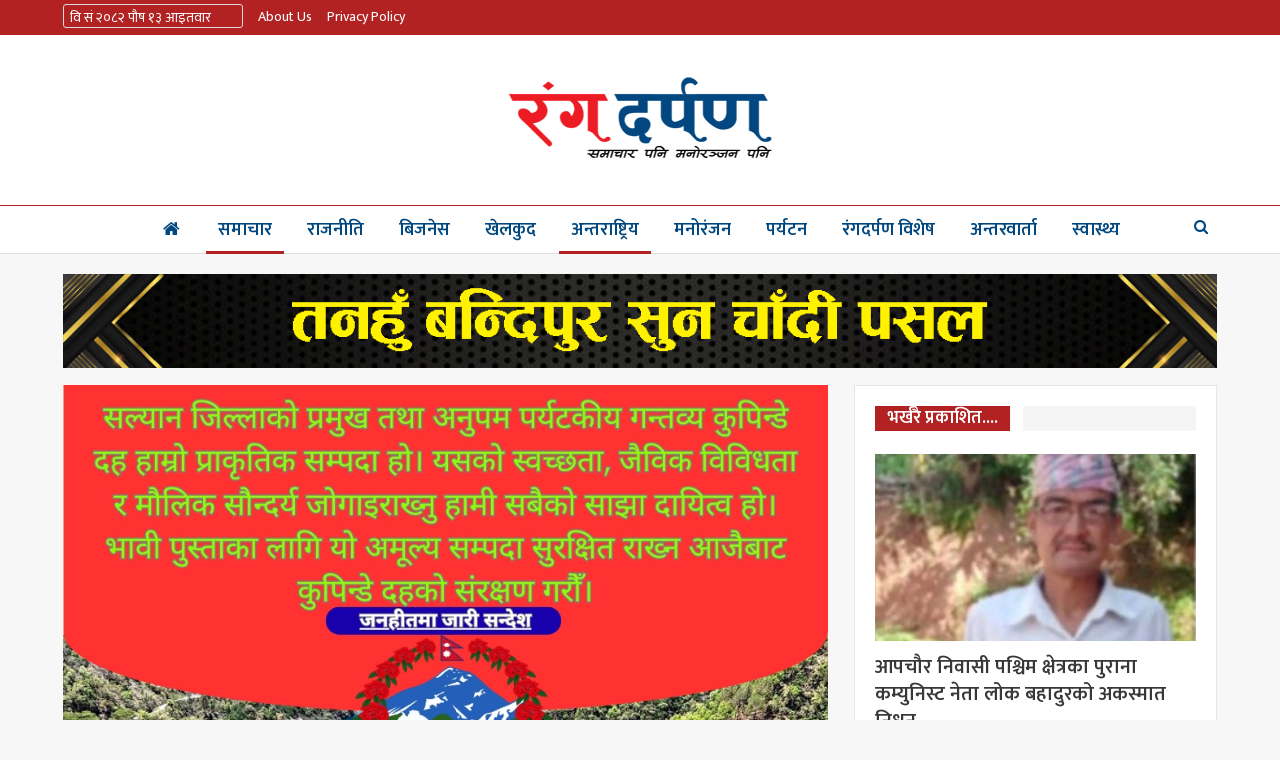

--- FILE ---
content_type: text/html; charset=UTF-8
request_url: https://rangadarpan.com/articles/9904
body_size: 17542
content:
	<!DOCTYPE html>
		<!--[if IE 8]>
	<html class="ie ie8" lang="en-US"> <![endif]-->
	<!--[if IE 9]>
	<html class="ie ie9" lang="en-US"> <![endif]-->
	<!--[if gt IE 9]><!-->
<html lang="en-US"> <!--<![endif]-->
	<head>
				<meta charset="UTF-8">
		<meta http-equiv="X-UA-Compatible" content="IE=edge">
		<meta name="viewport" content="width=device-width, initial-scale=1.0">
		<link rel="pingback" href="https://rangadarpan.com/xmlrpc.php"/>

		<title>जहाजभित्र  पाइलटबीच कुटाकुट यात्रु अलपत्र ,, &#8211; Ranga Darpan</title>
<meta name='robots' content='max-image-preview:large' />

<!-- Better Open Graph, Schema.org & Twitter Integration -->
<meta property="og:locale" content="en_us"/>
<meta property="og:site_name" content="Ranga Darpan"/>
<meta property="og:url" content="https://rangadarpan.com/articles/9904"/>
<meta property="og:title" content="जहाजभित्र  पाइलटबीच कुटाकुट यात्रु अलपत्र ,,"/>
<meta property="og:image" content="https://rangadarpan.com/wp-content/uploads/2019/01/8-1.jpg"/>
<meta property="article:section" content="समाचार"/>
<meta property="og:description" content="माघ ६ ,नयाँदिल्ली - भारतको लखनउस्थित अमौसी एयरपोर्टमा बैंगलोरका लागि उड्न लागेको एउटा जहाजका पाइलटबीच कुटाकुट भएको छ । जहाज उड्नु भन्दा केही अघि एयर इन्डिगोको विमान (६-ई२२६) का दुई पाइलटबीच जहाजमै कुटाकुट भएको हो ।पाइलटबीचको झगडाले यति उग्र रुप लियो "/>
<meta property="og:type" content="article"/>
<meta name="twitter:card" content="summary"/>
<meta name="twitter:url" content="https://rangadarpan.com/articles/9904"/>
<meta name="twitter:title" content="जहाजभित्र  पाइलटबीच कुटाकुट यात्रु अलपत्र ,,"/>
<meta name="twitter:description" content="माघ ६ ,नयाँदिल्ली - भारतको लखनउस्थित अमौसी एयरपोर्टमा बैंगलोरका लागि उड्न लागेको एउटा जहाजका पाइलटबीच कुटाकुट भएको छ । जहाज उड्नु भन्दा केही अघि एयर इन्डिगोको विमान (६-ई२२६) का दुई पाइलटबीच जहाजमै कुटाकुट भएको हो ।पाइलटबीचको झगडाले यति उग्र रुप लियो "/>
<meta name="twitter:image" content="https://rangadarpan.com/wp-content/uploads/2019/01/8-1.jpg"/>
<!-- / Better Open Graph, Schema.org & Twitter Integration. -->
<link rel='dns-prefetch' href='//fonts.googleapis.com' />
<link rel="alternate" type="application/rss+xml" title="Ranga Darpan &raquo; Feed" href="https://rangadarpan.com/feed" />
<link rel="alternate" type="application/rss+xml" title="Ranga Darpan &raquo; Comments Feed" href="https://rangadarpan.com/comments/feed" />
<link rel="alternate" type="application/rss+xml" title="Ranga Darpan &raquo; जहाजभित्र  पाइलटबीच कुटाकुट यात्रु अलपत्र ,, Comments Feed" href="https://rangadarpan.com/articles/9904/feed" />
<link rel="alternate" title="oEmbed (JSON)" type="application/json+oembed" href="https://rangadarpan.com/wp-json/oembed/1.0/embed?url=https%3A%2F%2Frangadarpan.com%2Farticles%2F9904" />
<link rel="alternate" title="oEmbed (XML)" type="text/xml+oembed" href="https://rangadarpan.com/wp-json/oembed/1.0/embed?url=https%3A%2F%2Frangadarpan.com%2Farticles%2F9904&#038;format=xml" />
<style id='wp-img-auto-sizes-contain-inline-css' type='text/css'>
img:is([sizes=auto i],[sizes^="auto," i]){contain-intrinsic-size:3000px 1500px}
/*# sourceURL=wp-img-auto-sizes-contain-inline-css */
</style>
<style id='wp-emoji-styles-inline-css' type='text/css'>

	img.wp-smiley, img.emoji {
		display: inline !important;
		border: none !important;
		box-shadow: none !important;
		height: 1em !important;
		width: 1em !important;
		margin: 0 0.07em !important;
		vertical-align: -0.1em !important;
		background: none !important;
		padding: 0 !important;
	}
/*# sourceURL=wp-emoji-styles-inline-css */
</style>
<style id='wp-block-library-inline-css' type='text/css'>
:root{--wp-block-synced-color:#7a00df;--wp-block-synced-color--rgb:122,0,223;--wp-bound-block-color:var(--wp-block-synced-color);--wp-editor-canvas-background:#ddd;--wp-admin-theme-color:#007cba;--wp-admin-theme-color--rgb:0,124,186;--wp-admin-theme-color-darker-10:#006ba1;--wp-admin-theme-color-darker-10--rgb:0,107,160.5;--wp-admin-theme-color-darker-20:#005a87;--wp-admin-theme-color-darker-20--rgb:0,90,135;--wp-admin-border-width-focus:2px}@media (min-resolution:192dpi){:root{--wp-admin-border-width-focus:1.5px}}.wp-element-button{cursor:pointer}:root .has-very-light-gray-background-color{background-color:#eee}:root .has-very-dark-gray-background-color{background-color:#313131}:root .has-very-light-gray-color{color:#eee}:root .has-very-dark-gray-color{color:#313131}:root .has-vivid-green-cyan-to-vivid-cyan-blue-gradient-background{background:linear-gradient(135deg,#00d084,#0693e3)}:root .has-purple-crush-gradient-background{background:linear-gradient(135deg,#34e2e4,#4721fb 50%,#ab1dfe)}:root .has-hazy-dawn-gradient-background{background:linear-gradient(135deg,#faaca8,#dad0ec)}:root .has-subdued-olive-gradient-background{background:linear-gradient(135deg,#fafae1,#67a671)}:root .has-atomic-cream-gradient-background{background:linear-gradient(135deg,#fdd79a,#004a59)}:root .has-nightshade-gradient-background{background:linear-gradient(135deg,#330968,#31cdcf)}:root .has-midnight-gradient-background{background:linear-gradient(135deg,#020381,#2874fc)}:root{--wp--preset--font-size--normal:16px;--wp--preset--font-size--huge:42px}.has-regular-font-size{font-size:1em}.has-larger-font-size{font-size:2.625em}.has-normal-font-size{font-size:var(--wp--preset--font-size--normal)}.has-huge-font-size{font-size:var(--wp--preset--font-size--huge)}.has-text-align-center{text-align:center}.has-text-align-left{text-align:left}.has-text-align-right{text-align:right}.has-fit-text{white-space:nowrap!important}#end-resizable-editor-section{display:none}.aligncenter{clear:both}.items-justified-left{justify-content:flex-start}.items-justified-center{justify-content:center}.items-justified-right{justify-content:flex-end}.items-justified-space-between{justify-content:space-between}.screen-reader-text{border:0;clip-path:inset(50%);height:1px;margin:-1px;overflow:hidden;padding:0;position:absolute;width:1px;word-wrap:normal!important}.screen-reader-text:focus{background-color:#ddd;clip-path:none;color:#444;display:block;font-size:1em;height:auto;left:5px;line-height:normal;padding:15px 23px 14px;text-decoration:none;top:5px;width:auto;z-index:100000}html :where(.has-border-color){border-style:solid}html :where([style*=border-top-color]){border-top-style:solid}html :where([style*=border-right-color]){border-right-style:solid}html :where([style*=border-bottom-color]){border-bottom-style:solid}html :where([style*=border-left-color]){border-left-style:solid}html :where([style*=border-width]){border-style:solid}html :where([style*=border-top-width]){border-top-style:solid}html :where([style*=border-right-width]){border-right-style:solid}html :where([style*=border-bottom-width]){border-bottom-style:solid}html :where([style*=border-left-width]){border-left-style:solid}html :where(img[class*=wp-image-]){height:auto;max-width:100%}:where(figure){margin:0 0 1em}html :where(.is-position-sticky){--wp-admin--admin-bar--position-offset:var(--wp-admin--admin-bar--height,0px)}@media screen and (max-width:600px){html :where(.is-position-sticky){--wp-admin--admin-bar--position-offset:0px}}

/*# sourceURL=wp-block-library-inline-css */
</style><style id='global-styles-inline-css' type='text/css'>
:root{--wp--preset--aspect-ratio--square: 1;--wp--preset--aspect-ratio--4-3: 4/3;--wp--preset--aspect-ratio--3-4: 3/4;--wp--preset--aspect-ratio--3-2: 3/2;--wp--preset--aspect-ratio--2-3: 2/3;--wp--preset--aspect-ratio--16-9: 16/9;--wp--preset--aspect-ratio--9-16: 9/16;--wp--preset--color--black: #000000;--wp--preset--color--cyan-bluish-gray: #abb8c3;--wp--preset--color--white: #ffffff;--wp--preset--color--pale-pink: #f78da7;--wp--preset--color--vivid-red: #cf2e2e;--wp--preset--color--luminous-vivid-orange: #ff6900;--wp--preset--color--luminous-vivid-amber: #fcb900;--wp--preset--color--light-green-cyan: #7bdcb5;--wp--preset--color--vivid-green-cyan: #00d084;--wp--preset--color--pale-cyan-blue: #8ed1fc;--wp--preset--color--vivid-cyan-blue: #0693e3;--wp--preset--color--vivid-purple: #9b51e0;--wp--preset--gradient--vivid-cyan-blue-to-vivid-purple: linear-gradient(135deg,rgb(6,147,227) 0%,rgb(155,81,224) 100%);--wp--preset--gradient--light-green-cyan-to-vivid-green-cyan: linear-gradient(135deg,rgb(122,220,180) 0%,rgb(0,208,130) 100%);--wp--preset--gradient--luminous-vivid-amber-to-luminous-vivid-orange: linear-gradient(135deg,rgb(252,185,0) 0%,rgb(255,105,0) 100%);--wp--preset--gradient--luminous-vivid-orange-to-vivid-red: linear-gradient(135deg,rgb(255,105,0) 0%,rgb(207,46,46) 100%);--wp--preset--gradient--very-light-gray-to-cyan-bluish-gray: linear-gradient(135deg,rgb(238,238,238) 0%,rgb(169,184,195) 100%);--wp--preset--gradient--cool-to-warm-spectrum: linear-gradient(135deg,rgb(74,234,220) 0%,rgb(151,120,209) 20%,rgb(207,42,186) 40%,rgb(238,44,130) 60%,rgb(251,105,98) 80%,rgb(254,248,76) 100%);--wp--preset--gradient--blush-light-purple: linear-gradient(135deg,rgb(255,206,236) 0%,rgb(152,150,240) 100%);--wp--preset--gradient--blush-bordeaux: linear-gradient(135deg,rgb(254,205,165) 0%,rgb(254,45,45) 50%,rgb(107,0,62) 100%);--wp--preset--gradient--luminous-dusk: linear-gradient(135deg,rgb(255,203,112) 0%,rgb(199,81,192) 50%,rgb(65,88,208) 100%);--wp--preset--gradient--pale-ocean: linear-gradient(135deg,rgb(255,245,203) 0%,rgb(182,227,212) 50%,rgb(51,167,181) 100%);--wp--preset--gradient--electric-grass: linear-gradient(135deg,rgb(202,248,128) 0%,rgb(113,206,126) 100%);--wp--preset--gradient--midnight: linear-gradient(135deg,rgb(2,3,129) 0%,rgb(40,116,252) 100%);--wp--preset--font-size--small: 13px;--wp--preset--font-size--medium: 20px;--wp--preset--font-size--large: 36px;--wp--preset--font-size--x-large: 42px;--wp--preset--spacing--20: 0.44rem;--wp--preset--spacing--30: 0.67rem;--wp--preset--spacing--40: 1rem;--wp--preset--spacing--50: 1.5rem;--wp--preset--spacing--60: 2.25rem;--wp--preset--spacing--70: 3.38rem;--wp--preset--spacing--80: 5.06rem;--wp--preset--shadow--natural: 6px 6px 9px rgba(0, 0, 0, 0.2);--wp--preset--shadow--deep: 12px 12px 50px rgba(0, 0, 0, 0.4);--wp--preset--shadow--sharp: 6px 6px 0px rgba(0, 0, 0, 0.2);--wp--preset--shadow--outlined: 6px 6px 0px -3px rgb(255, 255, 255), 6px 6px rgb(0, 0, 0);--wp--preset--shadow--crisp: 6px 6px 0px rgb(0, 0, 0);}:where(.is-layout-flex){gap: 0.5em;}:where(.is-layout-grid){gap: 0.5em;}body .is-layout-flex{display: flex;}.is-layout-flex{flex-wrap: wrap;align-items: center;}.is-layout-flex > :is(*, div){margin: 0;}body .is-layout-grid{display: grid;}.is-layout-grid > :is(*, div){margin: 0;}:where(.wp-block-columns.is-layout-flex){gap: 2em;}:where(.wp-block-columns.is-layout-grid){gap: 2em;}:where(.wp-block-post-template.is-layout-flex){gap: 1.25em;}:where(.wp-block-post-template.is-layout-grid){gap: 1.25em;}.has-black-color{color: var(--wp--preset--color--black) !important;}.has-cyan-bluish-gray-color{color: var(--wp--preset--color--cyan-bluish-gray) !important;}.has-white-color{color: var(--wp--preset--color--white) !important;}.has-pale-pink-color{color: var(--wp--preset--color--pale-pink) !important;}.has-vivid-red-color{color: var(--wp--preset--color--vivid-red) !important;}.has-luminous-vivid-orange-color{color: var(--wp--preset--color--luminous-vivid-orange) !important;}.has-luminous-vivid-amber-color{color: var(--wp--preset--color--luminous-vivid-amber) !important;}.has-light-green-cyan-color{color: var(--wp--preset--color--light-green-cyan) !important;}.has-vivid-green-cyan-color{color: var(--wp--preset--color--vivid-green-cyan) !important;}.has-pale-cyan-blue-color{color: var(--wp--preset--color--pale-cyan-blue) !important;}.has-vivid-cyan-blue-color{color: var(--wp--preset--color--vivid-cyan-blue) !important;}.has-vivid-purple-color{color: var(--wp--preset--color--vivid-purple) !important;}.has-black-background-color{background-color: var(--wp--preset--color--black) !important;}.has-cyan-bluish-gray-background-color{background-color: var(--wp--preset--color--cyan-bluish-gray) !important;}.has-white-background-color{background-color: var(--wp--preset--color--white) !important;}.has-pale-pink-background-color{background-color: var(--wp--preset--color--pale-pink) !important;}.has-vivid-red-background-color{background-color: var(--wp--preset--color--vivid-red) !important;}.has-luminous-vivid-orange-background-color{background-color: var(--wp--preset--color--luminous-vivid-orange) !important;}.has-luminous-vivid-amber-background-color{background-color: var(--wp--preset--color--luminous-vivid-amber) !important;}.has-light-green-cyan-background-color{background-color: var(--wp--preset--color--light-green-cyan) !important;}.has-vivid-green-cyan-background-color{background-color: var(--wp--preset--color--vivid-green-cyan) !important;}.has-pale-cyan-blue-background-color{background-color: var(--wp--preset--color--pale-cyan-blue) !important;}.has-vivid-cyan-blue-background-color{background-color: var(--wp--preset--color--vivid-cyan-blue) !important;}.has-vivid-purple-background-color{background-color: var(--wp--preset--color--vivid-purple) !important;}.has-black-border-color{border-color: var(--wp--preset--color--black) !important;}.has-cyan-bluish-gray-border-color{border-color: var(--wp--preset--color--cyan-bluish-gray) !important;}.has-white-border-color{border-color: var(--wp--preset--color--white) !important;}.has-pale-pink-border-color{border-color: var(--wp--preset--color--pale-pink) !important;}.has-vivid-red-border-color{border-color: var(--wp--preset--color--vivid-red) !important;}.has-luminous-vivid-orange-border-color{border-color: var(--wp--preset--color--luminous-vivid-orange) !important;}.has-luminous-vivid-amber-border-color{border-color: var(--wp--preset--color--luminous-vivid-amber) !important;}.has-light-green-cyan-border-color{border-color: var(--wp--preset--color--light-green-cyan) !important;}.has-vivid-green-cyan-border-color{border-color: var(--wp--preset--color--vivid-green-cyan) !important;}.has-pale-cyan-blue-border-color{border-color: var(--wp--preset--color--pale-cyan-blue) !important;}.has-vivid-cyan-blue-border-color{border-color: var(--wp--preset--color--vivid-cyan-blue) !important;}.has-vivid-purple-border-color{border-color: var(--wp--preset--color--vivid-purple) !important;}.has-vivid-cyan-blue-to-vivid-purple-gradient-background{background: var(--wp--preset--gradient--vivid-cyan-blue-to-vivid-purple) !important;}.has-light-green-cyan-to-vivid-green-cyan-gradient-background{background: var(--wp--preset--gradient--light-green-cyan-to-vivid-green-cyan) !important;}.has-luminous-vivid-amber-to-luminous-vivid-orange-gradient-background{background: var(--wp--preset--gradient--luminous-vivid-amber-to-luminous-vivid-orange) !important;}.has-luminous-vivid-orange-to-vivid-red-gradient-background{background: var(--wp--preset--gradient--luminous-vivid-orange-to-vivid-red) !important;}.has-very-light-gray-to-cyan-bluish-gray-gradient-background{background: var(--wp--preset--gradient--very-light-gray-to-cyan-bluish-gray) !important;}.has-cool-to-warm-spectrum-gradient-background{background: var(--wp--preset--gradient--cool-to-warm-spectrum) !important;}.has-blush-light-purple-gradient-background{background: var(--wp--preset--gradient--blush-light-purple) !important;}.has-blush-bordeaux-gradient-background{background: var(--wp--preset--gradient--blush-bordeaux) !important;}.has-luminous-dusk-gradient-background{background: var(--wp--preset--gradient--luminous-dusk) !important;}.has-pale-ocean-gradient-background{background: var(--wp--preset--gradient--pale-ocean) !important;}.has-electric-grass-gradient-background{background: var(--wp--preset--gradient--electric-grass) !important;}.has-midnight-gradient-background{background: var(--wp--preset--gradient--midnight) !important;}.has-small-font-size{font-size: var(--wp--preset--font-size--small) !important;}.has-medium-font-size{font-size: var(--wp--preset--font-size--medium) !important;}.has-large-font-size{font-size: var(--wp--preset--font-size--large) !important;}.has-x-large-font-size{font-size: var(--wp--preset--font-size--x-large) !important;}
/*# sourceURL=global-styles-inline-css */
</style>

<style id='classic-theme-styles-inline-css' type='text/css'>
/*! This file is auto-generated */
.wp-block-button__link{color:#fff;background-color:#32373c;border-radius:9999px;box-shadow:none;text-decoration:none;padding:calc(.667em + 2px) calc(1.333em + 2px);font-size:1.125em}.wp-block-file__button{background:#32373c;color:#fff;text-decoration:none}
/*# sourceURL=/wp-includes/css/classic-themes.min.css */
</style>
<link rel='stylesheet' id='better-framework-main-fonts-css' href='https://fonts.googleapis.com/css?family=Mukta:400,700,500,600%7CPoppins:400,600,500%7CLato:400,700&#038;display=swap' type='text/css' media='all' />
<script type="text/javascript" src="https://rangadarpan.com/wp-includes/js/jquery/jquery.min.js?ver=3.7.1" id="jquery-core-js"></script>
<script type="text/javascript" src="https://rangadarpan.com/wp-includes/js/jquery/jquery-migrate.min.js?ver=3.4.1" id="jquery-migrate-js"></script>
<link rel="https://api.w.org/" href="https://rangadarpan.com/wp-json/" /><link rel="alternate" title="JSON" type="application/json" href="https://rangadarpan.com/wp-json/wp/v2/posts/9904" /><link rel="EditURI" type="application/rsd+xml" title="RSD" href="https://rangadarpan.com/xmlrpc.php?rsd" />
<meta name="generator" content="WordPress 6.9" />
<link rel="canonical" href="https://rangadarpan.com/articles/9904" />
<link rel='shortlink' href='https://rangadarpan.com/?p=9904' />
<meta name="generator" content="Powered by WPBakery Page Builder - drag and drop page builder for WordPress."/>
<script type="application/ld+json">{
    "@context": "http://schema.org/",
    "@type": "Organization",
    "@id": "#organization",
    "logo": {
        "@type": "ImageObject",
        "url": "https://rangadarpan.com/wp-content/uploads/2022/05/Rangalogo.png"
    },
    "url": "https://rangadarpan.com/",
    "name": "Ranga Darpan",
    "description": "Entertainment and News Portal | Ranga Darpan"
}</script>
<script type="application/ld+json">{
    "@context": "http://schema.org/",
    "@type": "WebSite",
    "name": "Ranga Darpan",
    "alternateName": "Entertainment and News Portal | Ranga Darpan",
    "url": "https://rangadarpan.com/"
}</script>
<script type="application/ld+json">{
    "@context": "http://schema.org/",
    "@type": "BlogPosting",
    "headline": "\u091c\u0939\u093e\u091c\u092d\u093f\u0924\u094d\u0930  \u092a\u093e\u0907\u0932\u091f\u092c\u0940\u091a \u0915\u0941\u091f\u093e\u0915\u0941\u091f \u092f\u093e\u0924\u094d\u0930\u0941 \u0905\u0932\u092a\u0924\u094d\u0930 ,,",
    "description": "\u092e\u093e\u0918 \u096c ,\u0928\u092f\u093e\u0901\u0926\u093f\u0932\u094d\u0932\u0940 - \u092d\u093e\u0930\u0924\u0915\u094b \u0932\u0916\u0928\u0909\u0938\u094d\u0925\u093f\u0924 \u0905\u092e\u094c\u0938\u0940 \u090f\u092f\u0930\u092a\u094b\u0930\u094d\u091f\u092e\u093e \u092c\u0948\u0902\u0917\u0932\u094b\u0930\u0915\u093e \u0932\u093e\u0917\u093f \u0909\u0921\u094d\u0928 \u0932\u093e\u0917\u0947\u0915\u094b \u090f\u0909\u091f\u093e \u091c\u0939\u093e\u091c\u0915\u093e \u092a\u093e\u0907\u0932\u091f\u092c\u0940\u091a \u0915\u0941\u091f\u093e\u0915\u0941\u091f \u092d\u090f\u0915\u094b \u091b \u0964 \u091c\u0939\u093e\u091c \u0909\u0921\u094d\u0928\u0941 \u092d\u0928\u094d\u0926\u093e \u0915\u0947\u0939\u0940 \u0905\u0918\u093f \u090f\u092f\u0930 \u0907\u0928\u094d\u0921\u093f\u0917\u094b\u0915\u094b \u0935\u093f\u092e\u093e\u0928 (\u096c-\u0908\u0968\u0968\u096c) \u0915\u093e \u0926\u0941\u0908 \u092a\u093e\u0907\u0932\u091f\u092c\u0940\u091a \u091c\u0939\u093e\u091c\u092e\u0948 \u0915\u0941\u091f\u093e\u0915\u0941\u091f \u092d\u090f\u0915\u094b \u0939\u094b \u0964\u092a\u093e\u0907\u0932\u091f\u092c\u0940\u091a\u0915\u094b \u091d\u0917\u0921\u093e\u0932\u0947 \u092f\u0924\u093f \u0909\u0917\u094d\u0930 \u0930\u0941\u092a \u0932\u093f\u092f\u094b ",
    "datePublished": "2019-01-20",
    "dateModified": "2019-01-20",
    "author": {
        "@type": "Person",
        "@id": "#person-",
        "name": "\u0930\u0902\u0917 \u0926\u0930\u094d\u092a\u0923"
    },
    "image": "https://rangadarpan.com/wp-content/uploads/2019/01/8-1.jpg",
    "interactionStatistic": [
        {
            "@type": "InteractionCounter",
            "interactionType": "http://schema.org/CommentAction",
            "userInteractionCount": "0"
        }
    ],
    "publisher": {
        "@id": "#organization"
    },
    "mainEntityOfPage": "https://rangadarpan.com/articles/9904"
}</script>
<link rel='stylesheet' id='bf-minifed-css-1' href='https://rangadarpan.com/wp-content/bs-booster-cache/439c2e8e2fe8c3dcc62f9be6c7c0e421.css' type='text/css' media='all' />
<link rel='stylesheet' id='7.6.2-1766386392' href='https://rangadarpan.com/wp-content/bs-booster-cache/3c60d305f72ffbe2ebc48c05c91345d3.css' type='text/css' media='all' />
<link rel="icon" href="https://rangadarpan.com/wp-content/uploads/2018/01/cropped-ranga-32x32.png" sizes="32x32" />
<link rel="icon" href="https://rangadarpan.com/wp-content/uploads/2018/01/cropped-ranga-192x192.png" sizes="192x192" />
<link rel="apple-touch-icon" href="https://rangadarpan.com/wp-content/uploads/2018/01/cropped-ranga-180x180.png" />
<meta name="msapplication-TileImage" content="https://rangadarpan.com/wp-content/uploads/2018/01/cropped-ranga-270x270.png" />
		<style type="text/css" id="wp-custom-css">
			/**
 * ->Listing Grid 2
 **/
.listing-item-grid-2 {
  margin-bottom: 22px; }

.listing-item-grid-2 .featured {
  position: relative;
  line-height: 0;
  margin-bottom: 13px; }

.listing-item-grid-2 .featured iframe {
  max-width: 100%;
  height: auto;
  display: inline-block; }

.listing-item-grid-2 .featured .img-holder {
  width: 80%;
	margin-left: 10%;

float: none;
  display: block; }

.listing-item-grid-2 .featured .img-holder:before {
  padding-top: 58%; 
}
.listing-item-grid-2:hover .format-icon {
  right: 50%;
  top: 50%;
  margin-top: -16px;
  margin-right: -16px;
  -webkit-transform: scale(1.4);
  -moz-transform: scale(1.4);
  transform: scale(1.4); }

.listing-item-grid-2 .title {
  text-align: center;
	padding-top: 10px;
	padding-bottom: 5px;
  margin: 0 0 6px; }

.listing-item-grid-2 .title a {
  text-align: center;
  color: inherit;
  text-transform: inherit; }

.listing-item-grid-2 .post-meta {
	text-align: center;
	padding-bottom: 5px;
  margin: 0 0 15px; }

.listing-item-grid-2 .post-summary {
  padding-top: 20px;
	font-weight: 500;
  text-align: center;
	font-size: 19px;
	line-height: 25px;
	padding-bottom: 30px;
  border-bottom: 1px solid #bb1717; }

.listing-item-grid-2 .post-subtitle {
	text-align: center;
  margin-bottom: 10px; }

.listing-item-text-1 .item-inner {
    padding-bottom: 15px;
    border-bottom: 2px dashed #eaeaea;
    border-bottom-color: rgba(0,0,0,.08);
}

.listing-item-grid-1 .post-summary {
    font-size: 16px;
}

.listing-item-text-1 .post-summary {
    font-size: 19px;
    line-height: 25px;   
}


.archive-title .pre-title span {
    
    display: none;
   
}

.archive-title {
    text-align: center;
	font-family: 'mukta';
	color: #0074AA;
}

@media only screen and (max-width: 481px) {
.site-header > .site-logo {
width: 100%;
text-align: center;
}
.site-header.has-logo.has-title-and-tagline.has-menu .site-branding {
margin-left: 0;
width: 100%;
max-width: none;
}
body:not(.primary-navigation-open) .site-header.has-logo.has-title-and-tagline .primary-navigation {
position: static;
}
body:not(.primary-navigation-open) .site-header.has-logo.has-title-and-tagline .menu-button-container {
position: absolute;
top: 0;
right: 0.6rem;
}
.entry-content h1 {
font-size: 30px !important;
}
.entry-content h3 {
font-size: 16px;
}
}
		</style>
		<noscript><style> .wpb_animate_when_almost_visible { opacity: 1; }</style></noscript>	</head>

<body class="wp-singular post-template-default single single-post postid-9904 single-format-standard wp-theme-publisher bs-theme bs-publisher bs-publisher-clean-design ltr close-rh page-layout-2-col-right full-width main-menu-sticky-smart single-prim-cat-3 single-cat-3 single-cat-2  wpb-js-composer js-comp-ver-6.7.0 vc_responsive bs-ll-a" dir="ltr">
		<div class="main-wrap content-main-wrap">
			<header id="header" class="site-header header-style-1 full-width" itemscope="itemscope" itemtype="https://schema.org/WPHeader">
		<section class="topbar topbar-style-1 hidden-xs hidden-xs">
	<div class="content-wrap">
		<div class="container">
			<div class="topbar-inner clearfix">

				
				<div class="section-menu">
						<div id="menu-top" class="menu top-menu-wrapper" role="navigation" itemscope="itemscope" itemtype="https://schema.org/SiteNavigationElement">
		<nav class="top-menu-container">

			<ul id="top-navigation" class="top-menu menu clearfix bsm-pure">
				<li id="menu-item-19570" class="menu-item menu-item-type-custom menu-item-object-custom better-anim-fade menu-item-19570"><a href="#"><span style="border: 1px solid rgb(219, 219, 219);  padding: 1px 0px 0px 6px; border-radius:3px; height:24px; background-color: #b22222; width:180px; display:block; float:right"> <iframe scrolling="no" border="0" frameborder="0" marginwidth="0" marginheight="0" allowtransparency="true" src="https://www.ashesh.com.np/linknepali-time.php?dwn=only&#038;font_color=ffffff&#038;font_size=14&#038;api=003270j049" width="165" height="22"></iframe></a></li>
<li id="menu-item-13828" class="menu-item menu-item-type-post_type menu-item-object-page better-anim-fade menu-item-13828"><a href="https://rangadarpan.com/about-us">About us</a></li>
<li id="menu-item-13827" class="menu-item menu-item-type-post_type menu-item-object-page better-anim-fade menu-item-13827"><a href="https://rangadarpan.com/privacy-policy">Privacy Policy</a></li>
			</ul>

		</nav>
	</div>
				</div>
			</div>
		</div>
	</div>
</section>
		<div class="header-inner">
			<div class="content-wrap">
				<div class="container">
					<div id="site-branding" class="site-branding">
	<p  id="site-title" class="logo h1 img-logo">
	<a href="https://rangadarpan.com/" itemprop="url" rel="home">
					<img id="site-logo" src="https://rangadarpan.com/wp-content/uploads/2022/05/Rangalogo.png"
			     alt="Ranga Darpan"  data-bsrjs="https://rangadarpan.com/wp-content/uploads/2022/05/logo.png"  />

			<span class="site-title">Ranga Darpan - Entertainment and News Portal | Ranga Darpan</span>
				</a>
</p>
</div><!-- .site-branding -->
				</div>

			</div>
		</div>
		<div id="menu-main" class="menu main-menu-wrapper show-search-item menu-actions-btn-width-1" role="navigation" itemscope="itemscope" itemtype="https://schema.org/SiteNavigationElement">
	<div class="main-menu-inner">
		<div class="content-wrap">
			<div class="container">

				<nav class="main-menu-container">
					<ul id="main-navigation" class="main-menu menu bsm-pure clearfix">
						<li id="menu-item-54" class="menu-have-icon menu-icon-type-fontawesome menu-item menu-item-type-custom menu-item-object-custom menu-item-home menu-title-hide better-anim-fade menu-item-54"><a href="https://rangadarpan.com/"><i class="bf-icon  fa fa-home"></i><span class="hidden">गृहपृष्ठ</span></a></li>
<li id="menu-item-19" class="menu-item menu-item-type-taxonomy menu-item-object-category current-post-ancestor current-menu-parent current-post-parent menu-term-2 better-anim-fade menu-item-19"><a href="https://rangadarpan.com/articles/category/news">समाचार</a></li>
<li id="menu-item-18" class="menu-item menu-item-type-taxonomy menu-item-object-category menu-term-13 better-anim-fade menu-item-18"><a href="https://rangadarpan.com/articles/category/politics">राजनीति</a></li>
<li id="menu-item-15" class="menu-item menu-item-type-taxonomy menu-item-object-category menu-term-14 better-anim-fade menu-item-15"><a href="https://rangadarpan.com/articles/category/business">बिजनेस</a></li>
<li id="menu-item-5095" class="menu-item menu-item-type-taxonomy menu-item-object-category menu-term-19 better-anim-fade menu-item-5095"><a href="https://rangadarpan.com/articles/category/sports">खेलकुद</a></li>
<li id="menu-item-14" class="menu-item menu-item-type-taxonomy menu-item-object-category current-post-ancestor current-menu-parent current-post-parent menu-term-3 better-anim-fade menu-item-14"><a href="https://rangadarpan.com/articles/category/international">अन्तराष्ट्रिय</a></li>
<li id="menu-item-16" class="menu-item menu-item-type-taxonomy menu-item-object-category menu-term-4 better-anim-fade menu-item-16"><a href="https://rangadarpan.com/articles/category/entertainment">मनोरंजन</a></li>
<li id="menu-item-19482" class="menu-item menu-item-type-taxonomy menu-item-object-category menu-term-9 better-anim-fade menu-item-19482"><a href="https://rangadarpan.com/articles/category/tourism">पर्यटन</a></li>
<li id="menu-item-17" class="menu-item menu-item-type-taxonomy menu-item-object-category menu-term-8 better-anim-fade menu-item-17"><a href="https://rangadarpan.com/articles/category/rangadarpan-spc">रंगदर्पण विशेष</a></li>
<li id="menu-item-5094" class="menu-item menu-item-type-taxonomy menu-item-object-category menu-term-20 better-anim-fade menu-item-5094"><a href="https://rangadarpan.com/articles/category/interview">अन्तरवार्ता</a></li>
<li id="menu-item-5042" class="menu-item menu-item-type-taxonomy menu-item-object-category menu-term-5 better-anim-fade menu-item-5042"><a href="https://rangadarpan.com/articles/category/health">स्वास्थ्य</a></li>
<li id="menu-item-19483" class="menu-item menu-item-type-taxonomy menu-item-object-category menu-term-15 better-anim-fade menu-item-19483"><a href="https://rangadarpan.com/articles/category/beauty">सौन्दर्य संसार</a></li>
<li id="menu-item-5391" class="menu-item menu-item-type-taxonomy menu-item-object-category menu-term-16 better-anim-fade menu-item-5391"><a href="https://rangadarpan.com/articles/category/english">English</a></li>
					</ul><!-- #main-navigation -->
											<div class="menu-action-buttons width-1">
															<div class="search-container close">
									<span class="search-handler"><i class="fa fa-search"></i></span>

									<div class="search-box clearfix">
										<form role="search" method="get" class="search-form clearfix" action="https://rangadarpan.com">
	<input type="search" class="search-field"
	       placeholder="Search..."
	       value="" name="s"
	       title="Search for:"
	       autocomplete="off">
	<input type="submit" class="search-submit" value="Search">
</form><!-- .search-form -->
									</div>
								</div>
														</div>
										</nav><!-- .main-menu-container -->

			</div>
		</div>
	</div>
</div><!-- .menu -->	</header><!-- .header -->
	<div class="rh-header clearfix light deferred-block-exclude">
		<div class="rh-container clearfix">

			<div class="menu-container close">
				<span class="menu-handler"><span class="lines"></span></span>
			</div><!-- .menu-container -->

			<div class="logo-container rh-img-logo">
				<a href="https://rangadarpan.com/" itemprop="url" rel="home">
											<img src="https://rangadarpan.com/wp-content/uploads/2022/05/Rangalogo.png"
						     alt="Ranga Darpan"  data-bsrjs="https://rangadarpan.com/wp-content/uploads/2022/05/logo.png"  />				</a>
			</div><!-- .logo-container -->
		</div><!-- .rh-container -->
	</div><!-- .rh-header -->
<div class="container adcontainer"><div class="xpzeoahfq xpzeoahfq-after-header xpzeoahfq-pubadban xpzeoahfq-show-desktop xpzeoahfq-show-tablet-portrait xpzeoahfq-show-tablet-landscape xpzeoahfq-show-phone xpzeoahfq-loc-header_after xpzeoahfq-align-center xpzeoahfq-column-1 xpzeoahfq-clearfix no-bg-box-model"><div id="xpzeoahfq-64912-1827907253" class="xpzeoahfq-container xpzeoahfq-type-image " itemscope="" itemtype="https://schema.org/WPAdBlock" data-adid="64912" data-type="image"><img class="xpzeoahfq-image" src="https://rangadarpan.com/wp-content/uploads/2025/06/ads.gif" alt="Gold" /></div></div></div><div class="content-wrap">
		<main id="content" class="content-container">

		<div class="container layout-2-col layout-2-col-1 layout-right-sidebar post-template-10">

			<div class="row main-section">
										<div class="col-sm-8 content-column">
							<div class="single-container">
								<div class="xpzeoahfq xpzeoahfq-above-post-box xpzeoahfq-pubadban xpzeoahfq-show-desktop xpzeoahfq-show-tablet-portrait xpzeoahfq-show-tablet-landscape xpzeoahfq-show-phone xpzeoahfq-loc-post_box_above xpzeoahfq-align-center xpzeoahfq-column-1 xpzeoahfq-clearfix no-bg-box-model"><div id="xpzeoahfq-65746-1034010986" class="xpzeoahfq-container xpzeoahfq-type-image " itemscope="" itemtype="https://schema.org/WPAdBlock" data-adid="65746" data-type="image"><img class="xpzeoahfq-image" src="https://rangadarpan.com/wp-content/uploads/2025/12/1000017559.jpg" alt="Bangad salyan" /></div></div>								<article id="post-9904" class="post-9904 post type-post status-publish format-standard has-post-thumbnail  category-international category-news single-post-content">
									<div class="single-featured"><a class="post-thumbnail open-lightbox" href="https://rangadarpan.com/wp-content/uploads/2019/01/8-1.jpg"><img  alt="" data-src="https://rangadarpan.com/wp-content/uploads/2019/01/8-1.jpg">											</a>
											</div>
																		<div class="post-header-inner">
										<div class="post-header-title">
																						<h1 class="single-post-title">
												<span class="post-title" itemprop="headline">जहाजभित्र  पाइलटबीच कुटाकुट यात्रु अलपत्र ,,</span>
											</h1>
											<div class="post-meta single-post-meta">
			<a href="https://rangadarpan.com/articles/author/rangadarpandesk"
		   title="Browse Author Articles"
		   class="post-author-a post-author-avatar">
			<img alt=''  data-src='https://secure.gravatar.com/avatar/619e85b044c920332ee59c1a799cff50e3aeccc07ec9b509a7c87ffafaf8adfb?s=26&d=mm&r=g' class='avatar avatar-26 photo avatar-default' height='26' width='26' /><span class="post-author-name"><b>रंग दर्पण</b> सम्वाददाता</span>		</a>
					<span class="time"><time class="post-published updated"
			                         datetime="2019-01-20T08:27:16-05:30"></time></span>
			</div>
										</div>
									</div>
											<div class="post-share single-post-share top-share clearfix style-1">
			<div class="post-share-btn-group">
							</div>
						<div class="share-handler-wrap ">
				<span class="share-handler post-share-btn rank-default">
					<i class="bf-icon  fa fa-share-alt"></i>						<b class="text">Share</b>
										</span>
				<span class="social-item facebook"><a href="https://www.facebook.com/sharer.php?u=https%3A%2F%2Frangadarpan.com%2Farticles%2F9904" target="_blank" rel="nofollow noreferrer" class="bs-button-el" onclick="window.open(this.href, 'share-facebook','left=50,top=50,width=600,height=320,toolbar=0'); return false;"><span class="icon"><i class="bf-icon fa fa-facebook"></i></span></a></span><span class="social-item twitter"><a href="https://twitter.com/share?text=जहाजभित्र  पाइलटबीच कुटाकुट यात्रु अलपत्र ,,&url=https%3A%2F%2Frangadarpan.com%2Farticles%2F9904" target="_blank" rel="nofollow noreferrer" class="bs-button-el" onclick="window.open(this.href, 'share-twitter','left=50,top=50,width=600,height=320,toolbar=0'); return false;"><span class="icon"><i class="bf-icon fa fa-twitter"></i></span></a></span><span class="social-item whatsapp"><a href="whatsapp://send?text=जहाजभित्र  पाइलटबीच कुटाकुट यात्रु अलपत्र ,, %0A%0A https%3A%2F%2Frangadarpan.com%2Farticles%2F9904" target="_blank" rel="nofollow noreferrer" class="bs-button-el" onclick="window.open(this.href, 'share-whatsapp','left=50,top=50,width=600,height=320,toolbar=0'); return false;"><span class="icon"><i class="bf-icon fa fa-whatsapp"></i></span></a></span><span class="social-item viber"><a href="viber://forward?text=जहाजभित्र  पाइलटबीच कुटाकुट यात्रु अलपत्र ,, https%3A%2F%2Frangadarpan.com%2Farticles%2F9904" target="_blank" rel="nofollow noreferrer" class="bs-button-el" onclick="window.open(this.href, 'share-viber','left=50,top=50,width=600,height=320,toolbar=0'); return false;"><span class="icon"><i class="bf-icon bsfi-viber"></i></span></a></span></div>		</div>
											<div class="entry-content clearfix single-post-content">
										<div class="xpzeoahfq xpzeoahfq-post-top xpzeoahfq-float-center xpzeoahfq-align-center xpzeoahfq-column-1 xpzeoahfq-clearfix no-bg-box-model"><div id="xpzeoahfq-65652-2112236747" class="xpzeoahfq-container xpzeoahfq-type-image " itemscope="" itemtype="https://schema.org/WPAdBlock" data-adid="65652" data-type="image"><img class="xpzeoahfq-image" src="https://rangadarpan.com/wp-content/uploads/2025/12/salyan.jpg" alt="Salyan" /></div></div><p>माघ ६ ,नयाँदिल्ली &#8211; भारतको लखनउस्थित अमौसी एयरपोर्टमा बैंगलोरका लागि उड्न लागेको एउटा जहाजका पाइलटबीच कुटाकुट भएको छ । जहाज उड्नु भन्दा केही अघि एयर इन्डिगोको विमान (६-ई२२६) का दुई पाइलटबीच जहाजमै कुटाकुट भएको हो ।</p>
<p>पाइलटबीचको झगडाले यति उग्र रुप लियो कि उनीहरु जहाज उडाउनै छाडेर एयरपोर्टबाट बाहिरिए । यसका कारण जहाज पौने चार घण्टासम्म एयरपोर्टमै रोकियो । पाइलटबीचको कुटाकुटका कारण यात्रुहरु ४५ मिनेटसम्म जहाजमै रोकिएका थिए ।</p>
<p>पाइलटबीचको कुटाकुटले जहाज ढिलो हुँदा यात्रुले एयरपोर्टमै हंगामा गरे।त्यसपछि एयरलाइन्स प्रशासनलले पुणेबाट कोलकाता जाने विमान ६ई-५२३ का पाइलटलाई बोलाएर यस जहाजलाई साढे चार घण्टापछि साँझ ६.४९ बजे बैंगलोर पठाए ।</p>
<p>इन्डिगो एयरलाइन्सको विमान लाई चौधरी चरण सिंह अन्तरराष्ट्रिय एयरपोर्टबाट दिउँसो २ बजेर २० मिनेटमा लखनउबाट उडान भरेर अपरान्ह ४.३५ बजे बैंगलोर जानुपर्ने थियो । शनिवार जब यात्री एयरपोर्टको धावनमार्ग पुगे तब विमान ढिलो उड्ने थाहा पाए ।</p>
<p>धेरै ढिलासम्म विमान रनवेतर्फ नगएपछि यात्रीले एयरहोस्टेसलाई सोधेर पाइलटको झगडा थाहा पाए । एवई सिरिजको सिटमा बसेका यात्रुका अनुसार दुवै पाइलटले कुटाकुटपछि जहाज उडाउन अस्वीकार गरेका थिए । त्यसपछि पाइलटहरु जहाजबाट बाहिरिएका थिए ।</p>
<p>एयरपोर्ट सूत्रले भने पाइलटबीच झगडा नभएको दाबी गरेको छ ।पाइलटको ड्यूटी पूरी भएकाले उनीहरुले जहाज उडाउन नमानेको दाबी एयरपोर्ट प्रशासनले गरेको छ । यात्रुका अनुसार पाइलट कुटाकुट गर्न थालेपछि इन्डिगो एयरको हेल्पलाइनमा फोन गर्दा कर्मचारीले कुरा सुन्दै नसुनी फोन होल्डमा राखिदिएका थिए । एजेन्सी ,,</p>
									</div>
											<div class="post-share single-post-share bottom-share clearfix style-1">
			<div class="post-share-btn-group">
							</div>
						<div class="share-handler-wrap ">
				<span class="share-handler post-share-btn rank-default">
					<i class="bf-icon  fa fa-share-alt"></i>						<b class="text">Share</b>
										</span>
				<span class="social-item facebook has-title"><a href="https://www.facebook.com/sharer.php?u=https%3A%2F%2Frangadarpan.com%2Farticles%2F9904" target="_blank" rel="nofollow noreferrer" class="bs-button-el" onclick="window.open(this.href, 'share-facebook','left=50,top=50,width=600,height=320,toolbar=0'); return false;"><span class="icon"><i class="bf-icon fa fa-facebook"></i></span><span class="item-title">Facebook</span></a></span><span class="social-item twitter has-title"><a href="https://twitter.com/share?text=जहाजभित्र  पाइलटबीच कुटाकुट यात्रु अलपत्र ,,&url=https%3A%2F%2Frangadarpan.com%2Farticles%2F9904" target="_blank" rel="nofollow noreferrer" class="bs-button-el" onclick="window.open(this.href, 'share-twitter','left=50,top=50,width=600,height=320,toolbar=0'); return false;"><span class="icon"><i class="bf-icon fa fa-twitter"></i></span><span class="item-title">Twitter</span></a></span><span class="social-item whatsapp has-title"><a href="whatsapp://send?text=जहाजभित्र  पाइलटबीच कुटाकुट यात्रु अलपत्र ,, %0A%0A https%3A%2F%2Frangadarpan.com%2Farticles%2F9904" target="_blank" rel="nofollow noreferrer" class="bs-button-el" onclick="window.open(this.href, 'share-whatsapp','left=50,top=50,width=600,height=320,toolbar=0'); return false;"><span class="icon"><i class="bf-icon fa fa-whatsapp"></i></span><span class="item-title">WhatsApp</span></a></span><span class="social-item viber has-title"><a href="viber://forward?text=जहाजभित्र  पाइलटबीच कुटाकुट यात्रु अलपत्र ,, https%3A%2F%2Frangadarpan.com%2Farticles%2F9904" target="_blank" rel="nofollow noreferrer" class="bs-button-el" onclick="window.open(this.href, 'share-viber','left=50,top=50,width=600,height=320,toolbar=0'); return false;"><span class="icon"><i class="bf-icon bsfi-viber"></i></span><span class="item-title">Viber</span></a></span></div>		</div>
										</article>
								<section class="post-author clearfix">
		<a href="https://rangadarpan.com/articles/author/rangadarpandesk"
	   title="Browse Author Articles">
		<span class="post-author-avatar" itemprop="image"><img alt=''  data-src='https://secure.gravatar.com/avatar/619e85b044c920332ee59c1a799cff50e3aeccc07ec9b509a7c87ffafaf8adfb?s=80&d=mm&r=g' class='avatar avatar-80 photo avatar-default' height='80' width='80' /></span>
	</a>

	<div class="author-title heading-typo">
		<a class="post-author-url" href="https://rangadarpan.com/articles/author/rangadarpandesk"><span class="post-author-name">रंग दर्पण</span></a>

					<span class="title-counts">13796 posts</span>
		
					<span class="title-counts">0 comments</span>
			</div>

	<div class="author-links">
				<ul class="author-social-icons">
							<li class="social-item site">
					<a href="http://rangadarpan%20newsdesk"
					   target="_blank"
					   rel="nofollow noreferrer"><i class="fa fa-globe"></i></a>
				</li>
						</ul>
			</div>

	<div class="post-author-bio" itemprop="description">
			</div>

</section>
	<section class="next-prev-post clearfix">

					<div class="prev-post">
				<p class="pre-title heading-typo"><i
							class="fa fa-arrow-left"></i> Prev Post				</p>
				<p class="title heading-typo"><a href="https://rangadarpan.com/articles/9900" rel="prev">इमेलमा जथाभावी विज्ञापन पठाउनलाई १ लाख जरिवाना विधेक पारित ,</a></p>
			</div>
		
					<div class="next-post">
				<p class="pre-title heading-typo">Next Post <i
							class="fa fa-arrow-right"></i></p>
				<p class="title heading-typo"><a href="https://rangadarpan.com/articles/9911" rel="next">प्रधानमन्त्री आज स्विजरल्यान्ड प्रस्थान गर्दै ,,</a></p>
			</div>
		
	</section>
							</div>
							<div class="post-related">

	<div class="section-heading sh-t4 sh-s1 multi-tab">

					<a href="#relatedposts_1788645053_1" class="main-link active"
			   data-toggle="tab">
				<span
						class="h-text related-posts-heading">अरु लेखहरु पढ्नुस्....</span>
			</a>
			<a href="#relatedposts_1788645053_2" class="other-link" data-toggle="tab"
			   data-deferred-event="shown.bs.tab"
			   data-deferred-init="relatedposts_1788645053_2">
				<span
						class="h-text related-posts-heading">More from author</span>
			</a>
		
	</div>

		<div class="tab-content">
		<div class="tab-pane bs-tab-anim bs-tab-animated active"
		     id="relatedposts_1788645053_1">
			
					<div class="bs-pagination-wrapper main-term-none next_prev ">
			<div class="listing listing-thumbnail listing-tb-2 clearfix  scolumns-3 simple-grid include-last-mobile">
	<div  class="post-65771 type-post format-standard has-post-thumbnail   listing-item listing-item-thumbnail listing-item-tb-2 main-term-13">
<div class="item-inner clearfix">
			<div class="featured featured-type-featured-image">
						<a  title="बालेनको राजनितिक भेटघाट तिब्र पत्रकारलाई भने धैर्य गर्नुहोस" data-src="https://rangadarpan.com/wp-content/uploads/2022/06/balen-shaha-copy-210x136.jpg" data-bs-srcset="{&quot;baseurl&quot;:&quot;https:\/\/rangadarpan.com\/wp-content\/uploads\/2022\/06\/&quot;,&quot;sizes&quot;:{&quot;86&quot;:&quot;balen-shaha-copy-86x64.jpg&quot;,&quot;210&quot;:&quot;balen-shaha-copy-210x136.jpg&quot;,&quot;279&quot;:&quot;balen-shaha-copy-279x220.jpg&quot;,&quot;357&quot;:&quot;balen-shaha-copy-357x210.jpg&quot;,&quot;750&quot;:&quot;balen-shaha-copy-750x430.jpg&quot;,&quot;800&quot;:&quot;balen-shaha-copy.jpg&quot;}}"					class="img-holder" href="https://rangadarpan.com/articles/65771"></a>
					</div>
	<p class="title">	<a class="post-url" href="https://rangadarpan.com/articles/65771" title="बालेनको राजनितिक भेटघाट तिब्र पत्रकारलाई भने धैर्य गर्नुहोस">
			<span class="post-title">
				बालेनको राजनितिक भेटघाट तिब्र पत्रकारलाई भने धैर्य गर्नुहोस			</span>
	</a>
	</p></div>
</div >
<div  class="post-65765 type-post format-standard has-post-thumbnail   listing-item listing-item-thumbnail listing-item-tb-2 main-term-23">
<div class="item-inner clearfix">
			<div class="featured featured-type-featured-image">
						<a  title="नेपालको जेन–जी नेतृत्व निर्णायक मोडमा आजपनि आन्दोलन " data-src="https://rangadarpan.com/wp-content/uploads/2025/12/IMG_20251223_132812-210x136.jpg" data-bs-srcset="{&quot;baseurl&quot;:&quot;https:\/\/rangadarpan.com\/wp-content\/uploads\/2025\/12\/&quot;,&quot;sizes&quot;:{&quot;86&quot;:&quot;IMG_20251223_132812-86x64.jpg&quot;,&quot;210&quot;:&quot;IMG_20251223_132812-210x136.jpg&quot;,&quot;279&quot;:&quot;IMG_20251223_132812-279x220.jpg&quot;,&quot;357&quot;:&quot;IMG_20251223_132812-357x210.jpg&quot;,&quot;686&quot;:&quot;IMG_20251223_132812.jpg&quot;}}"					class="img-holder" href="https://rangadarpan.com/articles/65765"></a>
					</div>
	<p class="title">	<a class="post-url" href="https://rangadarpan.com/articles/65765" title="नेपालको जेन–जी नेतृत्व निर्णायक मोडमा आजपनि आन्दोलन ">
			<span class="post-title">
				नेपालको जेन–जी नेतृत्व निर्णायक मोडमा आजपनि आन्दोलन 			</span>
	</a>
	</p></div>
</div >
<div  class="post-65749 type-post format-standard has-post-thumbnail   listing-item listing-item-thumbnail listing-item-tb-2 main-term-23">
<div class="item-inner clearfix">
			<div class="featured featured-type-featured-image">
						<a  title="गोरखामा मानव कङकाल फेला" data-src="https://rangadarpan.com/wp-content/uploads/2025/12/IMG_20251223_031755-210x136.jpg" data-bs-srcset="{&quot;baseurl&quot;:&quot;https:\/\/rangadarpan.com\/wp-content\/uploads\/2025\/12\/&quot;,&quot;sizes&quot;:{&quot;86&quot;:&quot;IMG_20251223_031755-86x64.jpg&quot;,&quot;210&quot;:&quot;IMG_20251223_031755-210x136.jpg&quot;,&quot;279&quot;:&quot;IMG_20251223_031755-279x220.jpg&quot;,&quot;357&quot;:&quot;IMG_20251223_031755-357x210.jpg&quot;,&quot;750&quot;:&quot;IMG_20251223_031755-750x430.jpg&quot;,&quot;1348&quot;:&quot;IMG_20251223_031755.jpg&quot;}}"					class="img-holder" href="https://rangadarpan.com/articles/65749"></a>
					</div>
	<p class="title">	<a class="post-url" href="https://rangadarpan.com/articles/65749" title="गोरखामा मानव कङकाल फेला">
			<span class="post-title">
				गोरखामा मानव कङकाल फेला			</span>
	</a>
	</p></div>
</div >
<div  class="post-65724 type-post format-standard has-post-thumbnail   listing-item listing-item-thumbnail listing-item-tb-2 main-term-23">
<div class="item-inner clearfix">
			<div class="featured featured-type-featured-image">
						<a  title="सञ्चारकर्मीद्धारा सशस्त्र  प्रहरी नायब उपरीक्षक विकास खतिवडा सम्मानित" data-src="https://rangadarpan.com/wp-content/uploads/2025/12/IMG_20251222_091922-210x136.jpg" data-bs-srcset="{&quot;baseurl&quot;:&quot;https:\/\/rangadarpan.com\/wp-content\/uploads\/2025\/12\/&quot;,&quot;sizes&quot;:{&quot;86&quot;:&quot;IMG_20251222_091922-86x64.jpg&quot;,&quot;210&quot;:&quot;IMG_20251222_091922-210x136.jpg&quot;,&quot;279&quot;:&quot;IMG_20251222_091922-279x220.jpg&quot;,&quot;357&quot;:&quot;IMG_20251222_091922-357x210.jpg&quot;,&quot;750&quot;:&quot;IMG_20251222_091922-750x430.jpg&quot;,&quot;1088&quot;:&quot;IMG_20251222_091922.jpg&quot;}}"					class="img-holder" href="https://rangadarpan.com/articles/65724"></a>
					</div>
	<p class="title">	<a class="post-url" href="https://rangadarpan.com/articles/65724" title="सञ्चारकर्मीद्धारा सशस्त्र  प्रहरी नायब उपरीक्षक विकास खतिवडा सम्मानित">
			<span class="post-title">
				सञ्चारकर्मीद्धारा सशस्त्र  प्रहरी नायब उपरीक्षक विकास खतिवडा सम्मानित			</span>
	</a>
	</p></div>
</div >
	</div>
	
	</div><div class="bs-pagination bs-ajax-pagination next_prev main-term-none clearfix">
			<script>var bs_ajax_paginate_393968915 = '{"query":{"paginate":"next_prev","count":4,"post_type":"post","posts_per_page":4,"post__not_in":[9904],"ignore_sticky_posts":1,"category__in":[3,2],"_layout":{"state":"1|1|0","page":"2-col-right"}},"type":"wp_query","view":"Publisher::fetch_related_posts","current_page":1,"ajax_url":"\/wp-admin\/admin-ajax.php","remove_duplicates":"0","paginate":"next_prev","_layout":{"state":"1|1|0","page":"2-col-right"},"_bs_pagin_token":"90dd886"}';</script>				<a class="btn-bs-pagination prev disabled" rel="prev" data-id="393968915"
				   title="Previous">
					<i class="fa fa-angle-left"
					   aria-hidden="true"></i> Prev				</a>
				<a  rel="next" class="btn-bs-pagination next"
				   data-id="393968915" title="Next">
					Next <i
							class="fa fa-angle-right" aria-hidden="true"></i>
				</a>
				</div>
		</div>

		<div class="tab-pane bs-tab-anim bs-tab-animated bs-deferred-container"
		     id="relatedposts_1788645053_2">
					<div class="bs-pagination-wrapper main-term-none next_prev ">
				<div class="bs-deferred-load-wrapper" id="bsd_relatedposts_1788645053_2">
			<script>var bs_deferred_loading_bsd_relatedposts_1788645053_2 = '{"query":{"paginate":"next_prev","count":4,"author":2,"post_type":"post","_layout":{"state":"1|1|0","page":"2-col-right"}},"type":"wp_query","view":"Publisher::fetch_other_related_posts","current_page":1,"ajax_url":"\/wp-admin\/admin-ajax.php","remove_duplicates":"0","paginate":"next_prev","_layout":{"state":"1|1|0","page":"2-col-right"},"_bs_pagin_token":"a5d3e8c"}';</script>
		</div>
		
	</div>		</div>
	</div>
</div>
						</div><!-- .content-column -->
												<div class="col-sm-4 sidebar-column sidebar-column-primary">
							<aside id="sidebar-primary-sidebar" class="sidebar" role="complementary" aria-label="Primary Sidebar Sidebar" itemscope="itemscope" itemtype="https://schema.org/WPSideBar">
	<div id="bs-mix-listing-3-1-2" class=" h-ni w-t primary-sidebar-widget widget widget_bs-mix-listing-3-1"><div id="" class=" bs-listing bs-listing-listing-mix-3-1 bs-listing-single-tab">		<p class="section-heading sh-t4 sh-s1 main-term-none">

		
							<span class="h-text main-term-none main-link">
						 भर्खरै प्रकाशित....					</span>
			
		
		</p>
			<div class="listing listing-mix-3-1 clearfix ">
		<div class="item-inner">
			<div class="row-1">
									<div class="listing listing-grid-1 clearfix columns-1">
							<div class="post-65809 type-post format-standard has-post-thumbnail   listing-item listing-item-grid listing-item-grid-1 main-term-12">
	<div class="item-inner">
					<div class="featured clearfix">
								<a  title="आपचौर निवासी पश्चिम क्षेत्रका पुराना कम्युनिस्ट नेता लोक बहादुरको अकस्मात निधन" data-src="https://rangadarpan.com/wp-content/uploads/2025/12/IMG_20251227_111358-357x210.jpg" data-bs-srcset="{&quot;baseurl&quot;:&quot;https:\/\/rangadarpan.com\/wp-content\/uploads\/2025\/12\/&quot;,&quot;sizes&quot;:{&quot;210&quot;:&quot;IMG_20251227_111358-210x136.jpg&quot;,&quot;279&quot;:&quot;IMG_20251227_111358-279x220.jpg&quot;,&quot;357&quot;:&quot;IMG_20251227_111358-357x210.jpg&quot;,&quot;750&quot;:&quot;IMG_20251227_111358-750x430.jpg&quot;,&quot;804&quot;:&quot;IMG_20251227_111358.jpg&quot;}}"						class="img-holder" href="https://rangadarpan.com/articles/65809"></a>

							</div>
		<p class="title">		<a href="https://rangadarpan.com/articles/65809" class="post-title post-url">
			आपचौर निवासी पश्चिम क्षेत्रका पुराना कम्युनिस्ट नेता लोक बहादुरको अकस्मात निधन		</a>
		</p>			<div class="post-summary">
				सल्यान - बनगाड कुपिन्डे नगरपालिका ११ आपचौर दारावन निवासी लोक बहादुर बुढा प्रभातको दु:खद निधन भएको छ।

उनी सल्यान जिल्लाको पश्चिम&hellip;			</div>
			</div>
	</div >
					</div>
								</div>
							<div class="row-2">
						<div class="listing listing-thumbnail listing-tb-1 clearfix columns-1">
		<div class="post-65803 type-post format-standard has-post-thumbnail   listing-item listing-item-thumbnail listing-item-tb-1 main-term-12">
	<div class="item-inner clearfix">
					<div class="featured featured-type-featured-image">
				<a  title="जोडि परेवा गाउने कलौटेको निधन एक्लो भैईन मुसि" data-src="https://rangadarpan.com/wp-content/uploads/2025/12/IMG_20251227_094250-86x64.jpg" data-bs-srcset="{&quot;baseurl&quot;:&quot;https:\/\/rangadarpan.com\/wp-content\/uploads\/2025\/12\/&quot;,&quot;sizes&quot;:{&quot;86&quot;:&quot;IMG_20251227_094250-86x64.jpg&quot;,&quot;210&quot;:&quot;IMG_20251227_094250-210x136.jpg&quot;,&quot;1604&quot;:&quot;IMG_20251227_094250.jpg&quot;}}"						class="img-holder" href="https://rangadarpan.com/articles/65803"></a>
							</div>
		<p class="title">		<a href="https://rangadarpan.com/articles/65803" class="post-url post-title">
			जोडि परेवा गाउने कलौटेको निधन एक्लो भैईन मुसि		</a>
		</p>	</div>
	</div >
	<div class="post-65796 type-post format-standard has-post-thumbnail   listing-item listing-item-thumbnail listing-item-tb-1 main-term-12">
	<div class="item-inner clearfix">
					<div class="featured featured-type-featured-image">
				<a  title="रक्सी खाने र झगडा बढ्न थालेपछि गाउँले मिलेर रक्सी नै फालीदिए" data-src="https://rangadarpan.com/wp-content/uploads/2025/12/IMG_20251227_093258-86x64.jpg" data-bs-srcset="{&quot;baseurl&quot;:&quot;https:\/\/rangadarpan.com\/wp-content\/uploads\/2025\/12\/&quot;,&quot;sizes&quot;:{&quot;86&quot;:&quot;IMG_20251227_093258-86x64.jpg&quot;,&quot;210&quot;:&quot;IMG_20251227_093258-210x136.jpg&quot;,&quot;1278&quot;:&quot;IMG_20251227_093258.jpg&quot;}}"						class="img-holder" href="https://rangadarpan.com/articles/65796"></a>
							</div>
		<p class="title">		<a href="https://rangadarpan.com/articles/65796" class="post-url post-title">
			रक्सी खाने र झगडा बढ्न थालेपछि गाउँले मिलेर रक्सी नै फालीदिए		</a>
		</p>	</div>
	</div >
	<div class="post-65791 type-post format-standard has-post-thumbnail   listing-item listing-item-thumbnail listing-item-tb-1 main-term-18">
	<div class="item-inner clearfix">
					<div class="featured featured-type-featured-image">
				<a  title="नेपाली कम्युनिस्ट पार्टीको सल्यानबाट टेक ब बस्नेतसहित तीन जनाको नाम सिफारिस" data-src="https://rangadarpan.com/wp-content/uploads/2020/07/tek-copy-86x64.jpg" data-bs-srcset="{&quot;baseurl&quot;:&quot;https:\/\/rangadarpan.com\/wp-content\/uploads\/2020\/07\/&quot;,&quot;sizes&quot;:{&quot;86&quot;:&quot;tek-copy-86x64.jpg&quot;,&quot;210&quot;:&quot;tek-copy-210x136.jpg&quot;,&quot;800&quot;:&quot;tek-copy.jpg&quot;}}"						class="img-holder" href="https://rangadarpan.com/articles/65791"></a>
							</div>
		<p class="title">		<a href="https://rangadarpan.com/articles/65791" class="post-url post-title">
			नेपाली कम्युनिस्ट पार्टीको सल्यानबाट टेक ब बस्नेतसहित तीन जनाको नाम&hellip;		</a>
		</p>	</div>
	</div >
	<div class="post-65786 type-post format-standard has-post-thumbnail   listing-item listing-item-thumbnail listing-item-tb-1 main-term-1">
	<div class="item-inner clearfix">
					<div class="featured featured-type-featured-image">
				<a  title="सासू र नन्द मिलेर पेट्रोल छर्की बुहारी सुशीलाको ह,त्या" data-src="https://rangadarpan.com/wp-content/uploads/2025/12/IMG_20251226_075616-86x64.jpg" data-bs-srcset="{&quot;baseurl&quot;:&quot;https:\/\/rangadarpan.com\/wp-content\/uploads\/2025\/12\/&quot;,&quot;sizes&quot;:{&quot;86&quot;:&quot;IMG_20251226_075616-86x64.jpg&quot;,&quot;210&quot;:&quot;IMG_20251226_075616-210x136.jpg&quot;,&quot;497&quot;:&quot;IMG_20251226_075616.jpg&quot;}}"						class="img-holder" href="https://rangadarpan.com/articles/65786"></a>
							</div>
		<p class="title">		<a href="https://rangadarpan.com/articles/65786" class="post-url post-title">
			सासू र नन्द मिलेर पेट्रोल छर्की बुहारी सुशीलाको ह,त्या		</a>
		</p>	</div>
	</div >
	<div class="post-65781 type-post format-standard has-post-thumbnail   listing-item listing-item-thumbnail listing-item-tb-1 main-term-22">
	<div class="item-inner clearfix">
					<div class="featured featured-type-featured-image">
				<a  title="कर्णालीका पूर्वमन्त्री नन्दसिंह बुढा भ्रष्टाचार मुद्दामा दोषी ठहर" data-src="https://rangadarpan.com/wp-content/uploads/2025/12/IMG_20251226_073203-86x64.jpg" data-bs-srcset="{&quot;baseurl&quot;:&quot;https:\/\/rangadarpan.com\/wp-content\/uploads\/2025\/12\/&quot;,&quot;sizes&quot;:{&quot;86&quot;:&quot;IMG_20251226_073203-86x64.jpg&quot;,&quot;210&quot;:&quot;IMG_20251226_073203-210x136.jpg&quot;,&quot;964&quot;:&quot;IMG_20251226_073203.jpg&quot;}}"						class="img-holder" href="https://rangadarpan.com/articles/65781"></a>
							</div>
		<p class="title">		<a href="https://rangadarpan.com/articles/65781" class="post-url post-title">
			कर्णालीका पूर्वमन्त्री नन्दसिंह बुढा भ्रष्टाचार मुद्दामा दोषी ठहर		</a>
		</p>	</div>
	</div >
	</div>
					</div>
						</div>
	</div>
</div></div><div id="bs-thumbnail-listing-1-2" class=" h-ni w-t primary-sidebar-widget widget widget_bs-thumbnail-listing-1"><div id="" class=" bs-listing bs-listing-listing-thumbnail-1 bs-listing-single-tab pagination-animate">		<p class="section-heading sh-t4 sh-s1 main-term-9">

		
							<a href="https://rangadarpan.com/articles/category/tourism" class="main-link">
							<span class="h-text main-term-9">
								 पर्यटन विशेष 							</span>
				</a>
			
		
		</p>
				<div class="bs-pagination-wrapper main-term-9 next_prev bs-slider-first-item">
			<div class="listing listing-thumbnail listing-tb-1 clearfix columns-1">
		<div class="post-44426 type-post format-standard has-post-thumbnail   listing-item listing-item-thumbnail listing-item-tb-1 main-term-9">
	<div class="item-inner clearfix">
					<div class="featured featured-type-featured-image">
				<a  title="कोरोनासँग लड्ने क्षमता बढाउन नेता योगेश भट्टराई गोदावरी जङ्गलमा" data-src="https://rangadarpan.com/wp-content/uploads/2021/07/yogesh-bhattrai-copy-86x64.jpg" data-bs-srcset="{&quot;baseurl&quot;:&quot;https:\/\/rangadarpan.com\/wp-content\/uploads\/2021\/07\/&quot;,&quot;sizes&quot;:{&quot;86&quot;:&quot;yogesh-bhattrai-copy-86x64.jpg&quot;,&quot;210&quot;:&quot;yogesh-bhattrai-copy-210x136.jpg&quot;,&quot;800&quot;:&quot;yogesh-bhattrai-copy.jpg&quot;}}"						class="img-holder" href="https://rangadarpan.com/articles/44426"></a>
							</div>
		<p class="title">		<a href="https://rangadarpan.com/articles/44426" class="post-url post-title">
			कोरोनासँग लड्ने क्षमता बढाउन नेता योगेश&hellip;		</a>
		</p>	</div>
	</div >
	<div class="post-41327 type-post format-standard has-post-thumbnail   listing-item listing-item-thumbnail listing-item-tb-1 main-term-9">
	<div class="item-inner clearfix">
					<div class="featured featured-type-featured-image">
				<a  title="२६ औं आरोहणको लागि आधारशिविरलाई छोडेर फर्कीए कीर्तिमानी आरोही कामीरिता शेर्पा" data-src="https://rangadarpan.com/wp-content/uploads/2021/05/kami-rita-copy-86x64.jpg" data-bs-srcset="{&quot;baseurl&quot;:&quot;https:\/\/rangadarpan.com\/wp-content\/uploads\/2021\/05\/&quot;,&quot;sizes&quot;:{&quot;86&quot;:&quot;kami-rita-copy-86x64.jpg&quot;,&quot;210&quot;:&quot;kami-rita-copy-210x136.jpg&quot;,&quot;800&quot;:&quot;kami-rita-copy.jpg&quot;}}"						class="img-holder" href="https://rangadarpan.com/articles/41327"></a>
							</div>
		<p class="title">		<a href="https://rangadarpan.com/articles/41327" class="post-url post-title">
			२६ औं आरोहणको लागि आधारशिविरलाई छोडेर फर्कीए&hellip;		</a>
		</p>	</div>
	</div >
	<div class="post-19201 type-post format-standard has-post-thumbnail   listing-item listing-item-thumbnail listing-item-tb-1 main-term-9">
	<div class="item-inner clearfix">
					<div class="featured featured-type-featured-image">
				<a  title="रवि वड सुदूरपश्चिम प्रदेश पर्यटन दूतमा नियुक्त," data-src="https://rangadarpan.com/wp-content/uploads/2020/02/rabi.jpg" data-bs-srcset="{&quot;baseurl&quot;:&quot;https:\/\/rangadarpan.com\/wp-content\/uploads\/2020\/02\/&quot;,&quot;sizes&quot;:{&quot;800&quot;:&quot;rabi.jpg&quot;}}"						class="img-holder" href="https://rangadarpan.com/articles/19201"></a>
							</div>
		<p class="title">		<a href="https://rangadarpan.com/articles/19201" class="post-url post-title">
			रवि वड सुदूरपश्चिम प्रदेश पर्यटन दूतमा&hellip;		</a>
		</p>	</div>
	</div >
	<div class="post-18908 type-post format-standard has-post-thumbnail   listing-item listing-item-thumbnail listing-item-tb-1 main-term-9">
	<div class="item-inner clearfix">
					<div class="featured featured-type-featured-image">
				<a  title="पर्यटन व्यवसायीहरु भन्छन पर्यटन बोर्डमा बस्ताकोटी यस कारण योग्य छन् ," data-src="https://rangadarpan.com/wp-content/uploads/2020/01/basta-koti-copy.jpg" data-bs-srcset="{&quot;baseurl&quot;:&quot;https:\/\/rangadarpan.com\/wp-content\/uploads\/2020\/01\/&quot;,&quot;sizes&quot;:{&quot;800&quot;:&quot;basta-koti-copy.jpg&quot;}}"						class="img-holder" href="https://rangadarpan.com/articles/18908"></a>
							</div>
		<p class="title">		<a href="https://rangadarpan.com/articles/18908" class="post-url post-title">
			पर्यटन व्यवसायीहरु भन्छन पर्यटन बोर्डमा&hellip;		</a>
		</p>	</div>
	</div >
	</div>
	
	</div><div class="bs-pagination bs-ajax-pagination next_prev main-term-9 clearfix">
			<script>var bs_ajax_paginate_668381100 = '{"query":{"category":"9","tag":"","taxonomy":"","post_ids":"","post_type":"","count":"4","order_by":"date","order":"DESC","time_filter":"","offset":"","style":"listing-thumbnail-1","cats-tags-condition":"and","cats-condition":"in","tags-condition":"in","featured_image":"0","ignore_sticky_posts":"1","author_ids":"","disable_duplicate":"0","ad-active":0,"paginate":"next_prev","pagination-show-label":"1","columns":1,"listing-settings":{"thumbnail-type":"featured-image","title-limit":"45","subtitle":"0","subtitle-limit":"0","subtitle-location":"before-meta","show-ranking":"0","meta":{"show":"0","author":"0","date":"1","date-format":"standard","view":"0","share":"0","comment":"0","review":"1"}},"override-listing-settings":"0","_layout":{"state":"1|1|0","page":"2-col-right"}},"type":"bs_post_listing","view":"Publisher_Thumbnail_Listing_1_Shortcode","current_page":1,"ajax_url":"\/wp-admin\/admin-ajax.php","remove_duplicates":"0","query-main-term":"9","paginate":"next_prev","pagination-show-label":"1","override-listing-settings":"0","listing-settings":{"thumbnail-type":"featured-image","title-limit":"45","subtitle":"0","subtitle-limit":"0","subtitle-location":"before-meta","show-ranking":"0","meta":{"show":"0","author":"0","date":"1","date-format":"standard","view":"0","share":"0","comment":"0","review":"1"}},"columns":1,"ad-active":false,"_layout":{"state":"1|1|0","page":"2-col-right"},"_bs_pagin_token":"8e2e5a1","data":{"vars":{"post-ranking-offset":4}}}';</script>				<a class="btn-bs-pagination prev disabled" rel="prev" data-id="668381100"
				   title="Previous">
					<i class="fa fa-angle-left"
					   aria-hidden="true"></i> Prev				</a>
				<a  rel="next" class="btn-bs-pagination next"
				   data-id="668381100" title="Next">
					Next <i
							class="fa fa-angle-right" aria-hidden="true"></i>
				</a>
								<span class="bs-pagination-label label-light">1 of 9</span>
			</div></div></div></aside>
						</div><!-- .primary-sidebar-column -->
									</div><!-- .main-section -->
		</div><!-- .layout-2-col -->

	</main><!-- main -->

	</div><!-- .content-wrap -->
	<footer id="site-footer" class="site-footer full-width">
		<div class="footer-widgets light-text">
	<div class="content-wrap">
		<div class="container">
			<div class="row">
										<div class="col-sm-4">
							<aside id="sidebar-footer-1" class="sidebar" role="complementary" aria-label="Footer - Column 1 Sidebar" itemscope="itemscope" itemtype="https://schema.org/WPSideBar">
								<div id="text-6" class=" h-ni w-bg w-bg-1b2f50 w-nt footer-widget footer-column-1 widget widget_text">			<div class="textwidget"><p><img decoding="async" class="size-full wp-image-13803 aligncenter" src="https://rangadarpan.com/wp-content/uploads/2019/07/RangaDarpan.png" alt="" width="268" height="90" /></p>
</div>
		</div>							</aside>
						</div>
						<div class="col-sm-4">
							<aside id="sidebar-footer-2" class="sidebar" role="complementary" aria-label="Footer - Column 2 Sidebar" itemscope="itemscope" itemtype="https://schema.org/WPSideBar">
								<div id="text-5" class=" h-ni w-bg w-bg-1b2f50 w-nt footer-widget footer-column-2 widget widget_text">			<div class="textwidget"><p><strong>Rangadarpan Music Pvt. Ltd.</strong></p>
<p>Website: www.rangadarpan.com</p>
<p>E-mail: rangadarpan1@gmail.com</p>
<p>Address: Samakhushi-26, Kathmandu</p>
</div>
		</div>							</aside>
						</div>
						<div class="col-sm-4">
							<aside id="sidebar-footer-3" class="sidebar" role="complementary" aria-label="Footer - Column 3 Sidebar" itemscope="itemscope" itemtype="https://schema.org/WPSideBar">
								<div id="text-7" class=" h-ni w-bg w-bg-1b2f50 w-nt footer-widget footer-column-3 widget widget_text">			<div class="textwidget"><p><strong>Regd. No. of DOI Nepal: 852/075-076</strong></p>
</div>
		</div>							</aside>
						</div>
									</div>
		</div>
	</div>
</div>
		<div class="copy-footer">
			<div class="content-wrap">
				<div class="container">
										<div class="row footer-copy-row">
						<div class="copy-1 col-lg-6 col-md-6 col-sm-6 col-xs-12">
							© 2025 - Ranga Darpan. All Rights Reserved.						</div>
						<div class="copy-2 col-lg-6 col-md-6 col-sm-6 col-xs-12">
							Website Design: <a href="https://aabhatech.com/">AabhaTechnology</a>						</div>
					</div>
				</div>
			</div>
		</div>
	</footer><!-- .footer -->
		</div><!-- .main-wrap -->
			<span class="back-top"><i class="fa fa-arrow-up"></i></span>

<script type="speculationrules">
{"prefetch":[{"source":"document","where":{"and":[{"href_matches":"/*"},{"not":{"href_matches":["/wp-*.php","/wp-admin/*","/wp-content/uploads/*","/wp-content/*","/wp-content/plugins/*","/wp-content/themes/publisher/*","/*\\?(.+)"]}},{"not":{"selector_matches":"a[rel~=\"nofollow\"]"}},{"not":{"selector_matches":".no-prefetch, .no-prefetch a"}}]},"eagerness":"conservative"}]}
</script>
<script type="text/javascript" id="publisher-theme-pagination-js-extra">
/* <![CDATA[ */
var bs_pagination_loc = {"loading":"\u003Cdiv class=\"bs-loading\"\u003E\u003Cdiv\u003E\u003C/div\u003E\u003Cdiv\u003E\u003C/div\u003E\u003Cdiv\u003E\u003C/div\u003E\u003Cdiv\u003E\u003C/div\u003E\u003Cdiv\u003E\u003C/div\u003E\u003Cdiv\u003E\u003C/div\u003E\u003Cdiv\u003E\u003C/div\u003E\u003Cdiv\u003E\u003C/div\u003E\u003Cdiv\u003E\u003C/div\u003E\u003C/div\u003E"};
//# sourceURL=publisher-theme-pagination-js-extra
/* ]]> */
</script>
<script type="text/javascript" id="publisher-js-extra">
/* <![CDATA[ */
var publisher_theme_global_loc = {"page":{"boxed":"full-width"},"header":{"style":"style-1","boxed":"full-width"},"ajax_url":"https://rangadarpan.com/wp-admin/admin-ajax.php","loading":"\u003Cdiv class=\"bs-loading\"\u003E\u003Cdiv\u003E\u003C/div\u003E\u003Cdiv\u003E\u003C/div\u003E\u003Cdiv\u003E\u003C/div\u003E\u003Cdiv\u003E\u003C/div\u003E\u003Cdiv\u003E\u003C/div\u003E\u003Cdiv\u003E\u003C/div\u003E\u003Cdiv\u003E\u003C/div\u003E\u003Cdiv\u003E\u003C/div\u003E\u003Cdiv\u003E\u003C/div\u003E\u003C/div\u003E","translations":{"tabs_all":"All","tabs_more":"More","lightbox_expand":"Expand the image","lightbox_close":"Close"},"lightbox":{"not_classes":""},"main_menu":{"more_menu":"disable"},"top_menu":{"more_menu":"enable"},"skyscraper":{"sticky_gap":30,"sticky":true,"position":"after-header"},"share":{"more":true},"refresh_googletagads":"1","notification":{"subscribe_msg":"By clicking the subscribe button you will never miss the new articles!","subscribed_msg":"You're subscribed to notifications","subscribe_btn":"Subscribe","subscribed_btn":"Unsubscribe"}};
var publisher_theme_ajax_search_loc = {"ajax_url":"https://rangadarpan.com/wp-admin/admin-ajax.php","previewMarkup":"\u003Cdiv class=\"ajax-search-results-wrapper ajax-search-no-product ajax-search-fullwidth\"\u003E\n\t\u003Cdiv class=\"ajax-search-results\"\u003E\n\t\t\u003Cdiv class=\"ajax-ajax-posts-list\"\u003E\n\t\t\t\u003Cdiv class=\"clean-title heading-typo\"\u003E\n\t\t\t\t\u003Cspan\u003EPosts\u003C/span\u003E\n\t\t\t\u003C/div\u003E\n\t\t\t\u003Cdiv class=\"posts-lists\" data-section-name=\"posts\"\u003E\u003C/div\u003E\n\t\t\u003C/div\u003E\n\t\t\u003Cdiv class=\"ajax-taxonomy-list\"\u003E\n\t\t\t\u003Cdiv class=\"ajax-categories-columns\"\u003E\n\t\t\t\t\u003Cdiv class=\"clean-title heading-typo\"\u003E\n\t\t\t\t\t\u003Cspan\u003ECategories\u003C/span\u003E\n\t\t\t\t\u003C/div\u003E\n\t\t\t\t\u003Cdiv class=\"posts-lists\" data-section-name=\"categories\"\u003E\u003C/div\u003E\n\t\t\t\u003C/div\u003E\n\t\t\t\u003Cdiv class=\"ajax-tags-columns\"\u003E\n\t\t\t\t\u003Cdiv class=\"clean-title heading-typo\"\u003E\n\t\t\t\t\t\u003Cspan\u003ETags\u003C/span\u003E\n\t\t\t\t\u003C/div\u003E\n\t\t\t\t\u003Cdiv class=\"posts-lists\" data-section-name=\"tags\"\u003E\u003C/div\u003E\n\t\t\t\u003C/div\u003E\n\t\t\u003C/div\u003E\n\t\u003C/div\u003E\n\u003C/div\u003E","full_width":"1"};
//# sourceURL=publisher-js-extra
/* ]]> */
</script>
		<div class="rh-cover noscroll gr-3 no-login-icon no-social-icon no-top-nav" >
			<span class="rh-close"></span>
			<div class="rh-panel rh-pm">
				<div class="rh-p-h">
									</div>

				<div class="rh-p-b">
										<div class="rh-c-m clearfix"></div>

									</div>
			</div>
					</div>
		<script type="text/javascript" src="https://rangadarpan.com/wp-includes/js/comment-reply.min.js?ver=6.9" id="comment-reply-js" async="async" data-wp-strategy="async" fetchpriority="low"></script>
<script type="text/javascript" src="https://rangadarpan.com/wp-content/plugins/better-adsmanager/js/advertising.min.js?ver=1.21.0" id="better-advertising-js"></script>
<script type="text/javascript" async="async" src="https://rangadarpan.com/wp-content/bs-booster-cache/116aa12ce100687ce6a1738daba43013.js?ver=6.9" id="bs-booster-js"></script>
<script id="wp-emoji-settings" type="application/json">
{"baseUrl":"https://s.w.org/images/core/emoji/17.0.2/72x72/","ext":".png","svgUrl":"https://s.w.org/images/core/emoji/17.0.2/svg/","svgExt":".svg","source":{"concatemoji":"https://rangadarpan.com/wp-includes/js/wp-emoji-release.min.js?ver=6.9"}}
</script>
<script type="module">
/* <![CDATA[ */
/*! This file is auto-generated */
const a=JSON.parse(document.getElementById("wp-emoji-settings").textContent),o=(window._wpemojiSettings=a,"wpEmojiSettingsSupports"),s=["flag","emoji"];function i(e){try{var t={supportTests:e,timestamp:(new Date).valueOf()};sessionStorage.setItem(o,JSON.stringify(t))}catch(e){}}function c(e,t,n){e.clearRect(0,0,e.canvas.width,e.canvas.height),e.fillText(t,0,0);t=new Uint32Array(e.getImageData(0,0,e.canvas.width,e.canvas.height).data);e.clearRect(0,0,e.canvas.width,e.canvas.height),e.fillText(n,0,0);const a=new Uint32Array(e.getImageData(0,0,e.canvas.width,e.canvas.height).data);return t.every((e,t)=>e===a[t])}function p(e,t){e.clearRect(0,0,e.canvas.width,e.canvas.height),e.fillText(t,0,0);var n=e.getImageData(16,16,1,1);for(let e=0;e<n.data.length;e++)if(0!==n.data[e])return!1;return!0}function u(e,t,n,a){switch(t){case"flag":return n(e,"\ud83c\udff3\ufe0f\u200d\u26a7\ufe0f","\ud83c\udff3\ufe0f\u200b\u26a7\ufe0f")?!1:!n(e,"\ud83c\udde8\ud83c\uddf6","\ud83c\udde8\u200b\ud83c\uddf6")&&!n(e,"\ud83c\udff4\udb40\udc67\udb40\udc62\udb40\udc65\udb40\udc6e\udb40\udc67\udb40\udc7f","\ud83c\udff4\u200b\udb40\udc67\u200b\udb40\udc62\u200b\udb40\udc65\u200b\udb40\udc6e\u200b\udb40\udc67\u200b\udb40\udc7f");case"emoji":return!a(e,"\ud83e\u1fac8")}return!1}function f(e,t,n,a){let r;const o=(r="undefined"!=typeof WorkerGlobalScope&&self instanceof WorkerGlobalScope?new OffscreenCanvas(300,150):document.createElement("canvas")).getContext("2d",{willReadFrequently:!0}),s=(o.textBaseline="top",o.font="600 32px Arial",{});return e.forEach(e=>{s[e]=t(o,e,n,a)}),s}function r(e){var t=document.createElement("script");t.src=e,t.defer=!0,document.head.appendChild(t)}a.supports={everything:!0,everythingExceptFlag:!0},new Promise(t=>{let n=function(){try{var e=JSON.parse(sessionStorage.getItem(o));if("object"==typeof e&&"number"==typeof e.timestamp&&(new Date).valueOf()<e.timestamp+604800&&"object"==typeof e.supportTests)return e.supportTests}catch(e){}return null}();if(!n){if("undefined"!=typeof Worker&&"undefined"!=typeof OffscreenCanvas&&"undefined"!=typeof URL&&URL.createObjectURL&&"undefined"!=typeof Blob)try{var e="postMessage("+f.toString()+"("+[JSON.stringify(s),u.toString(),c.toString(),p.toString()].join(",")+"));",a=new Blob([e],{type:"text/javascript"});const r=new Worker(URL.createObjectURL(a),{name:"wpTestEmojiSupports"});return void(r.onmessage=e=>{i(n=e.data),r.terminate(),t(n)})}catch(e){}i(n=f(s,u,c,p))}t(n)}).then(e=>{for(const n in e)a.supports[n]=e[n],a.supports.everything=a.supports.everything&&a.supports[n],"flag"!==n&&(a.supports.everythingExceptFlag=a.supports.everythingExceptFlag&&a.supports[n]);var t;a.supports.everythingExceptFlag=a.supports.everythingExceptFlag&&!a.supports.flag,a.supports.everything||((t=a.source||{}).concatemoji?r(t.concatemoji):t.wpemoji&&t.twemoji&&(r(t.twemoji),r(t.wpemoji)))});
//# sourceURL=https://rangadarpan.com/wp-includes/js/wp-emoji-loader.min.js
/* ]]> */
</script>

<script>
var xpzeoahfq=function(t){"use strict";return{init:function(){0==xpzeoahfq.ads_state()&&xpzeoahfq.blocked_ads_fallback()},ads_state:function(){return void 0!==window.better_ads_adblock},blocked_ads_fallback:function(){var a=[];t(".xpzeoahfq-container").each(function(){if("image"==t(this).data("type"))return 0;a.push({element_id:t(this).attr("id"),ad_id:t(this).data("adid")})}),a.length<1||jQuery.ajax({url:'https://rangadarpan.com/wp-admin/admin-ajax.php',type:"POST",data:{action:"better_ads_manager_blocked_fallback",ads:a},success:function(a){var e=JSON.parse(a);t.each(e.ads,function(a,e){t("#"+e.element_id).html(e.code)})}})}}}(jQuery);jQuery(document).ready(function(){xpzeoahfq.init()});

</script>

</body>
</html>

--- FILE ---
content_type: text/css
request_url: https://rangadarpan.com/wp-content/bs-booster-cache/3c60d305f72ffbe2ebc48c05c91345d3.css
body_size: 7667
content:
.xpzeoahfq.xpzeoahfq-before-header,.xpzeoahfq.xpzeoahfq-before-header:before{background-color:#d3d3d3}.xpzeoahfq.xpzeoahfq-before-header{padding-top:10px !important;padding-bottom:10px !important}.xpzeoahfq.xpzeoahfq-after-footer,.xpzeoahfq.xpzeoahfq-after-footer:after{background-color:#f8f8f8}.xpzeoahfq.xpzeoahfq-after-footer{padding-top:30px !important;padding-bottom:30px !important}.page-layout-1-col .container,.page-layout-1-col .content-wrap,body.page-layout-1-col .boxed.site-header .main-menu-wrapper,body.page-layout-1-col .boxed.site-header.header-style-5 .content-wrap>.bs-pinning-wrapper>.bs-pinning-block,body.page-layout-1-col .boxed.site-header.header-style-6 .content-wrap>.bs-pinning-wrapper>.bs-pinning-block,body.page-layout-1-col .boxed.site-header.header-style-8 .content-wrap>.bs-pinning-wrapper>.bs-pinning-block,body.page-layout-1-col.boxed .main-wrap,.page-layout-2-col-right .container,.page-layout-2-col-right .content-wrap,body.page-layout-2-col-right.boxed .main-wrap,.page-layout-2-col-left .container,.page-layout-2-col-left .content-wrap,body.page-layout-2-col-left.boxed .main-wrap,.page-layout-1-col .bs-vc-content>.vc_row,.page-layout-1-col .bs-vc-content>.vc_vc_row,.page-layout-1-col .bs-vc-content .vc_row[data-vc-full-width=true]>.bs-vc-wrapper,.footer-instagram.boxed,.site-footer.boxed,.page-layout-1-col .bs-vc-content>.vc_row.vc_row-has-fill .upb-background-text.vc_row,.bs-injection.bs-injection-1-col>.vc_row,.bs-injection.bs-injection-1-col>.vc_vc_row,.bs-injection.bs-injection-1-col>.vc_row[data-vc-full-width=true]>.bs-vc-wrapper,.bs-injection.bs-injection-2-col>.vc_row,.bs-injection.bs-injection-2-col>.vc_vc_row,.bs-injection.bs-injection-2-col>.vc_row[data-vc-full-width=true]>.bs-vc-wrapper{max-width:1180px;width:100%}@media(min-width:768px){.layout-2-col .content-column,.bf-2-main-column-size{width:67%}}@media(min-width:768px){.layout-2-col .sidebar-column,.bf-2-primary-column-size{width:33%}}@media(min-width:768px){.layout-2-col.layout-2-col-2 .content-column{left:33%}}@media(min-width:768px){.rtl .layout-2-col.layout-2-col-2 .content-column{left:inherit;right:33%}}@media(min-width:768px){.layout-2-col.layout-2-col-2 .sidebar-column{right:67%}}@media(min-width:768px){.rtl .layout-2-col.layout-2-col-2 .sidebar-column{right:inherit;left:67%}}@media(max-width:1270px){.page-layout-1-col .bs-sks .bs-sksitem,.page-layout-2-col-right .bs-sks .bs-sksitem,.page-layout-2-col-left .bs-sks .bs-sksitem{display:none !important}}.page-layout-3-col-0 .container,.page-layout-3-col-0 .content-wrap,body.page-layout-3-col-0.boxed .main-wrap,.page-layout-3-col-1 .container,.page-layout-3-col-1 .content-wrap,body.page-layout-3-col-1.boxed .main-wrap,.page-layout-3-col-2 .container,.page-layout-3-col-2 .content-wrap,body.page-layout-3-col-2.boxed .main-wrap,.page-layout-3-col-3 .container,.page-layout-3-col-3 .content-wrap,body.page-layout-3-col-3.boxed .main-wrap,.page-layout-3-col-4 .container,.page-layout-3-col-4 .content-wrap,body.page-layout-3-col-4.boxed .main-wrap,.page-layout-3-col-5 .container,.page-layout-3-col-5 .content-wrap,body.page-layout-3-col-5.boxed .main-wrap,.page-layout-3-col-6 .container,.page-layout-3-col-6 .content-wrap,body.page-layout-3-col-6.boxed .main-wrap,body.boxed.page-layout-3-col .site-header.header-style-5 .content-wrap>.bs-pinning-wrapper>.bs-pinning-block,body.boxed.page-layout-3-col .site-header.header-style-6 .content-wrap>.bs-pinning-wrapper>.bs-pinning-block,body.boxed.page-layout-3-col .site-header.header-style-8 .content-wrap>.bs-pinning-wrapper>.bs-pinning-block,.layout-3-col-0 .bs-vc-content>.vc_row,.layout-3-col-0 .bs-vc-content>.vc_vc_row,.layout-3-col-0 .bs-vc-content .vc_row[data-vc-full-width=true]>.bs-vc-wrapper,.layout-3-col-0 .bs-vc-content>.vc_row.vc_row-has-fill .upb-background-text.vc_row,.bs-injection.bs-injection-3-col>.vc_row,.bs-injection.bs-injection-3-col>.vc_vc_row,.bs-injection.bs-injection-3-col>.vc_row[data-vc-full-width=true]>.bs-vc-wrapper{max-width:1300px;width:100%}@media(min-width:1000px){.layout-3-col .content-column,.bf-3-main-column-size{width:58%}}@media(min-width:1000px){.layout-3-col .sidebar-column-primary,.bf-3-primary-column-size{width:25%}}@media(min-width:1000px){.layout-3-col .sidebar-column-secondary,.bf-3-secondary-column-size{width:17%}}@media(max-width:1000px) and (min-width:768px){.layout-3-col .content-column{width:67%}}@media(max-width:1000px) and (min-width:768px){.layout-3-col .sidebar-column-primary{width:33%}}@media(max-width:767px) and (min-width:500px){.layout-3-col .sidebar-column-primary{width:54%}}@media(max-width:1390px){.page-layout-3-col-0 .bs-sks .bs-sksitem,.page-layout-3-col-1 .bs-sks .bs-sksitem,.page-layout-3-col-2 .bs-sks .bs-sksitem,.page-layout-3-col-3 .bs-sks .bs-sksitem,.page-layout-3-col-4 .bs-sks .bs-sksitem,.page-layout-3-col-5 .bs-sks .bs-sksitem,.page-layout-3-col-6 .bs-sks .bs-sksitem{display:none !important}}@media(min-width:1000px){.layout-3-col-2 .sidebar-column-primary{left:17%}}@media(min-width:1000px){.rtl .layout-3-col-2 .sidebar-column-primary{left:inherit;right:17%}}@media(min-width:1000px){.layout-3-col-2 .sidebar-column-secondary{right:25%}}@media(min-width:1000px){.rtl .layout-3-col-2 .sidebar-column-secondary{right:inherit;left:25%}}@media(min-width:1000px){.layout-3-col-3 .content-column{left:25%}}@media(min-width:1000px){.rtl .layout-3-col-3 .content-column{left:inherit;right:25%}}@media(min-width:1000px){.layout-3-col-3 .sidebar-column-primary{right:58%}}@media(min-width:1000px){.rtl .layout-3-col-3 .sidebar-column-primary{right:inherit;left:58%}}@media(min-width:1000px){.layout-3-col-4 .content-column{left:17%}}@media(min-width:1000px){.rtl .layout-3-col-4 .content-column{left:inherit;right:17%}}@media(min-width:1000px){.layout-3-col-4 .sidebar-column-primary{left:17%}}@media(min-width:1000px){.rtl .layout-3-col-4 .sidebar-column-primary{left:inherit;right:17%}}@media(min-width:1000px){.layout-3-col-4 .sidebar-column-secondary{right:83%}}@media(min-width:1000px){.rtl .layout-3-col-4 .sidebar-column-secondary{right:inherit;left:83%}}@media(min-width:1000px){.layout-3-col-5 .content-column{left:42%}}@media(min-width:1000px){.rtl .layout-3-col-5 .content-column{left:inherit;right:42%}}@media(min-width:1000px){.layout-3-col-5 .sidebar-column-primary{right:58%}}@media(min-width:1000px){.rtl .layout-3-col-5 .sidebar-column-primary{right:inherit;left:58%}}@media(min-width:1000px){.layout-3-col-5 .sidebar-column-secondary{right:58%}}@media(min-width:1000px){.rtl .layout-3-col-5 .sidebar-column-secondary{right:inherit;left:58%}}@media(min-width:1000px){.layout-3-col-6 .content-column{left:42%}}@media(min-width:1000px){.rtl .layout-3-col-6 .content-column{left:inherit;right:42%}}@media(min-width:1000px){.layout-3-col-6 .sidebar-column-primary{right:41%}}@media(min-width:1000px){.rtl .layout-3-col-6 .sidebar-column-primary{right:inherit;left:41%}}@media(min-width:1000px){.layout-3-col-6 .sidebar-column-secondary{right:83%}}@media(min-width:1000px){.rtl .layout-3-col-6 .sidebar-column-secondary{right:inherit;left:83%}}@media(max-width:1000px) and (min-width:768px){.layout-3-col-3 .content-column,.layout-3-col-5 .content-column,.layout-3-col-6 .content-column{left:33%}}@media(max-width:1000px) and (min-width:768px){.rtl .layout-3-col-3 .content-column,.rtl .layout-3-col-5 .content-column,.rtl .layout-3-col-6 .content-column{left:inherit;right:33%}}@media(max-width:1000px) and (min-width:768px){.layout-3-col-3 .sidebar-column-primary,.layout-3-col-5 .sidebar-column-primary,.layout-3-col-6 .sidebar-column-primary{right:67%}}@media(max-width:1000px) and (min-width:768px){.rtl .layout-3-col-3 .sidebar-column-primary,.rtl .layout-3-col-5 .sidebar-column-primary,.rtl .layout-3-col-6 .sidebar-column-primary{right:inherit;left:67%}}.col-xs-1,.col-sm-1,.col-md-1,.col-lg-1,.col-xs-2,.col-sm-2,.col-md-2,.col-lg-2,.col-xs-3,.col-sm-3,.col-md-3,.col-lg-3,.col-xs-4,.col-sm-4,.col-md-4,.col-lg-4,.col-xs-5,.col-sm-5,.col-md-5,.col-lg-5,.col-xs-6,.col-sm-6,.col-md-6,.col-lg-6,.col-xs-7,.col-sm-7,.col-md-7,.col-lg-7,.col-xs-8,.col-sm-8,.col-md-8,.col-lg-8,.col-xs-9,.col-sm-9,.col-md-9,.col-lg-9,.col-xs-10,.col-sm-10,.col-md-10,.col-lg-10,.col-xs-11,.col-sm-11,.col-md-11,.col-lg-11,.col-xs-12,.col-sm-12,.col-md-12,.col-lg-12,.vc_row .vc_column_container>.vc_column-inner,.container,.vc_column_container.vc_column_container,.vc_row.vc_column-gap-35,.vc_row.vc_column-gap-30,.vc_row.vc_column-gap-25,.vc_row.vc_column-gap-20,.vc_row.vc_column-gap-15,.vc_row.vc_column-gap-10,.vc_row.vc_column-gap-5,.vc_row.vc_column-gap-4,.vc_row.vc_column-gap-3,.vc_row.vc_column-gap-2,.vc_row.vc_column-gap-1{padding-left:13px;padding-right:13px}.vc_row.wpb_row,.row,.bs-vc-content .vc_row.vc_row-no-padding[data-vc-stretch-content="true"]{margin-left:-13px;margin-right:-13px}.vc_row.vc_inner{margin-left:-13px!important;margin-right:-13px!important}.widget,.entry-content .better-studio-shortcode,.better-studio-shortcode,.bs-shortcode,.bs-listing,.xpzeoahfq,.content-column>div:last-child,.slider-style-18-container,.slider-style-16-container,.slider-style-8-container,.slider-style-2-container,.slider-style-4-container,.bsp-wrapper,.single-container,.content-column>div:last-child,.vc_row .vc_column-inner .wpb_content_element,.wc-account-content-wrap,.order-customer-detail,.order-detail-wrap,.slider-style-23-container{margin-bottom:26px}.archive-title{margin-bottom:17.333333333333px}.layout-1-col,.layout-2-col,.layout-3-col{margin-top:21.666666666667px}.layout-1-col.layout-bc-before,.layout-2-col.layout-bc-before,.layout-3-col.layout-bc-before{margin-top:13px}.bs-vc-content>.vc_row.vc_row-fluid.vc_row-has-fill:first-child,.bs-listing.bs-listing-products .bs-slider-controls,.bs-listing.bs-listing-products .bs-pagination{margin-top:-21.666666666667px!important}.vc_col-has-fill>.bs-vc-wrapper,.vc_row-has-fill+.vc_row-full-width+.vc_row>.bs-vc-wrapper>.wrapper-sticky>.bs-vc-column>.bs-vc-wrapper,.vc_row-has-fill+.vc_row-full-width+.vc_row>.bs-vc-wrapper>.bs-vc-column>.bs-vc-wrapper,.vc_row-has-fill+.vc_row>.bs-vc-wrapper>.bs-vc-column>.bs-vc-wrapper,.vc_row-has-fill+.vc_row>.bs-vc-wrapper>.wrapper-sticky>.bs-vc-column>.bs-vc-wrapper,.vc_row-has-fill+.vc_row>.wpb_column>.bs-vc-wrapper ,.vc_row-has-fill>.bs-vc-wrapper>.vc_column_container>.bs-vc-wrapper,.vc_row-has-fill>.wpb_column>.bs-vc-wrapper{padding-top:21.666666666667px!important}.vc_row-has-fill .wpb_wrapper>.bsp-wrapper:last-child,.vc_col-has-fill .wpb_wrapper>.bsp-wrapper:last-child,.vc_row-has-fill .wpb_wrapper>.bs-listing:last-child,.vc_col-has-fill .wpb_wrapper>.bs-listing:last-child,.main-section,#bbpress-forums #bbp-search-form,.vc_row-has-fill .wpb_wrapper>.xpzeoahfq:last-child,.vc_col-has-fill .wpb_wrapper>.xpzeoahfq:last-child,.vc_row-has-fill .wpb_wrapper>.bs-shortcode:last-child,.vc_col-has-fill .wpb_wrapper>.bs-shortcode:last-child,.vc_row-has-fill .wpb_wrapper>.better-studio-shortcode:last-child,.vc_col-has-fill .wpb_wrapper>.better-studio-shortcode:last-child{margin-bottom:21.666666666667px}.bs-listing-modern-grid-listing-3.bs-listing{margin-bottom:26px!important}.vc_row-has-fill .wpb_wrapper>.bs-listing-modern-grid-listing-3.bs-listing:last-child{margin-bottom:0!important}.single-container>.post-author,.post-related,.post-related + .comments-template,.post-related+.single-container,.post-related+.ajax-post-content,.comments-template,.comment-respond.comments-template,.xpzeoahfq.xpzeoahfq-post-before-author,.woocommerce-page div.product .woocommerce-tabs,.woocommerce-page div.product .related.products,.woocommerce .cart-collaterals .cart_totals,.woocommerce .cart-collaterals .cross-sells,.woocommerce-checkout-review-order-wrap,.woocommerce + .woocommerce,.woocommerce + .bs-shortcode,.up-sells.products,.single-container>.bs-newsletter-pack,body.single .content-column>.bs-newsletter-pack{margin-top:26px}.better-gcs-wrapper{margin-top:-26px}.slider-style-21-container,.slider-style-20-container,.slider-style-19-container,.slider-style-17-container,.slider-style-15-container,.slider-style-13-container,.slider-style-11-container,.slider-style-9-container,.slider-style-7-container,.slider-style-4-container.slider-container-1col,.slider-style-3-container,.slider-style-5-container,.slider-style-2-container.slider-container-1col,.slider-style-1-container,.slider-container + .bs-sks,.slider-style-22-container{padding-top:21.666666666667px;padding-bottom:26px;margin-bottom:-21.666666666667px}.slider-style-21-container.slider-bc-before,.slider-style-20-container.slider-bc-before,.slider-style-19-container.slider-bc-before,.slider-style-17-container.slider-bc-before,.slider-style-15-container.slider-bc-before,.slider-style-13-container.slider-bc-before,.slider-style-11-container.slider-bc-before,.slider-style-9-container.slider-bc-before,.slider-style-7-container.slider-bc-before,.slider-style-3-container.slider-bc-before,.slider-style-5-container.slider-bc-before,.slider-style-1-container.slider-bc-before,.slider-container.slider-bc-before + .bs-sks,.slider-style-22-container.slider-bc-before,.slider-style-23-container.slider-bc-before{padding-top:13px;padding-bottom:13px;margin-bottom:13px}.section-heading{margin-bottom:23px}@media only screen and (max-width :678px){.footer-widgets>.content-wrap>.container>.row>*{margin-bottom:21.666666666667px}}.bs-injection.bs-injection-before_footer,.bs-injection.bs-injection-after_footer{margin-top:21.666666666667px}.bs-injection.bs-injection-before_header,.bs-injection.bs-injection-after_header{padding-top:21.666666666667px}.single-container>.bs-push-noti.post-bottom,.single-container>.bs-push-noti.post-bottom + .post-author{margin-top:23px}.bs-push-noti.post-top{margin-bottom:23px!important}.main-bg-color,.main-menu.menu .sub-menu li.current-menu-item:hover>a:hover,.main-menu.menu .better-custom-badge,.off-canvas-menu .menu .better-custom-badge,ul.sub-menu.bs-pretty-tabs-elements .mega-menu.mega-type-link .mega-links>li:hover>a,.widget.widget_nav_menu .menu .better-custom-badge,.widget.widget_nav_menu ul.menu li>a:hover,.widget.widget_nav_menu ul.menu li.current-menu-item>a,.rh-header .menu-container .resp-menu .better-custom-badge,.bs-popular-categories .bs-popular-term-item:hover .term-count,.widget.widget_tag_cloud .tagcloud a:hover,span.dropcap.dropcap-square,span.dropcap.dropcap-circle,.better-control-nav li a.better-active,.better-control-nav li:hover a,.main-menu.menu>li:hover>a:before,.main-menu.menu>li.current-menu-parent>a:before,.main-menu.menu>li.current-menu-item>a:before,.main-slider .better-control-nav li a.better-active,.main-slider .better-control-nav li:hover a,.site-footer.color-scheme-dark .footer-widgets .widget.widget_tag_cloud .tagcloud a:hover,.site-footer.color-scheme-dark .footer-widgets .widget.widget_nav_menu ul.menu li a:hover,.entry-terms.via a:hover,.entry-terms.source a:hover,.entry-terms.post-tags a:hover,.comment-respond #cancel-comment-reply-link,.better-newsticker .heading,.better-newsticker .control-nav span:hover,.listing-item-text-1:hover .term-badges.floated .term-badge a,.term-badges.floated a,.archive-title .term-badges span.term-badge a:hover,.post-tp-1-header .term-badges a:hover,.archive-title .term-badges a:hover,.listing-item-tb-2:hover .term-badges.floated .term-badge a,.btn-bs-pagination:hover,.btn-bs-pagination.hover,.btn-bs-pagination.bs-pagination-in-loading,.bs-slider-dots .bs-slider-active>.bts-bs-dots-btn,.listing-item-classic:hover a.read-more,.bs-loading>div,.pagination.bs-links-pagination a:hover,.footer-widgets .bs-popular-categories .bs-popular-term-item:hover .term-count,.footer-widgets .widget .better-control-nav li a:hover,.footer-widgets .widget .better-control-nav li a.better-active,.bs-slider-2-item .content-container a.read-more,.bs-slider-3-item .content-container a.read-more,.main-menu.menu .sub-menu li.current-menu-item:hover>a,.main-menu.menu .sub-menu>li:hover>a,.bs-slider-2-item .term-badges.floated .term-badge a,.bs-slider-3-item .term-badges.floated .term-badge a,.listing-item-blog:hover a.read-more,.back-top,.site-header .shop-cart-container .cart-handler .cart-count,.site-header .shop-cart-container .cart-box:after,.single-attachment-content .return-to:hover .fa,.topbar .topbar-date,.ajax-search-results:after,.better-gallery .gallery-title .prev:hover,.better-gallery .gallery-title .next:hover,.comments-template-multiple .nav-tabs .active a:after,.comments-template-multiple .active .comments-count,.off-canvas-inner:after,.more-stories:before,.bs-push-noti .bs-push-noti-wrapper-icon,.post-count-badge.pcb-t1.pcb-s1,.bs-fpe.bs-fpe-t2 thead,.post-tp-1-header .term-badges a,.listing-item.listing-item-tb-2 .term-badges.floated .term-badge a,.entry-terms.entry-terms .terms-label{background-color:#b22222 !important}.bs-theme button,.bs-theme .btn,.bs-theme html input[type="button"],.bs-theme input[type="reset"],.bs-theme input[type="submit"],.bs-theme input[type="button"],.bs-theme .btn:focus,.bs-theme .btn:hover,.bs-theme button:focus,.bs-theme button:hover,.bs-theme html input[type="button"]:focus,.bs-theme html input[type="button"]:hover,.bs-theme input[type="reset"]:focus,.bs-theme input[type="reset"]:hover,.bs-theme input[type="submit"]:focus,.bs-theme input[type="submit"]:hover,.bs-theme input[type="button"]:focus,.bs-theme input[type="button"]:hover{background-color:#b22222}.main-color,.screen-reader-text:hover,.screen-reader-text:active,.screen-reader-text:focus,.widget.widget_nav_menu .menu .better-custom-badge,.widget.widget_recent_comments a:hover,.bs-popular-categories .bs-popular-term-item,.main-menu.menu .sub-menu li.current-menu-item>a,.bs-about .about-link a,.comment-list .comment-footer .comment-reply-link:hover,.comment-list li.bypostauthor>article>.comment-meta .comment-author a,.comment-list li.bypostauthor>article>.comment-meta .comment-author,.comment-list .comment-footer .comment-edit-link:hover,.comment-respond #cancel-comment-reply-link,span.dropcap.dropcap-square-outline,span.dropcap.dropcap-circle-outline,ul.bs-shortcode-list li:before,a:hover,.post-meta a:hover,.site-header .top-menu.menu>li:hover>a,.site-header .top-menu.menu .sub-menu>li:hover>a,.mega-menu.mega-type-link-list .mega-links>li>a:hover,.mega-menu.mega-type-link-list .mega-links>li:hover>a,.listing-item .post-footer .post-share:hover .share-handler,.listing-item-classic .title a:hover,.single-post-content>.post-author .pre-head a:hover,.single-post-content a,.single-page-simple-content a,.site-header .search-container.open .search-handler,.site-header .search-container:hover .search-handler,.site-header .shop-cart-container.open .cart-handler,.site-header .shop-cart-container.open:hover .cart-handler,.site-footer .copy-2 a:hover,.site-footer .copy-1 a:hover,ul.menu.footer-menu li>a:hover,.rh-header .menu-container .resp-menu li:hover>a,.listing-item-thumbnail:hover .title a,.listing-item-grid:hover .title a,.listing-item-blog:hover .title a,.listing-item-classic:hover .title a,.post-meta a:hover,.pagination.bs-numbered-pagination>span,.pagination.bs-numbered-pagination .wp-pagenavi a:hover,.pagination.bs-numbered-pagination .page-numbers:hover,.pagination.bs-numbered-pagination .wp-pagenavi .current,.pagination.bs-numbered-pagination .current,.listing-item-text-1:hover .title a,.listing-item-text-2:hover .title a,.listing-item-text-3:hover .title a,.listing-item-text-4:hover .title a,.bs-popular-categories .bs-popular-term-item:hover,.main-menu.menu>li:hover>a,.listing-mg-5-item:hover .title,.listing-item-tall:hover>.title,.bs-text a,.wpb_text_column a,.bf-breadcrumb .bf-breadcrumb-item a:hover span,.off-canvas-menu li.current-menu-item>a,.entry-content.off_canvas_footer-info a,.comment-list .comment-content em.needs-approve,.better-newsticker ul.news-list li a:hover{color:#b22222}.footer-widgets .widget a:hover,.bs-listing-modern-grid-listing-5 .listing-mg-5-item:hover .title a:hover,.bs-listing-modern-grid-listing-5 .listing-mg-5-item:hover .title a,.tabbed-grid-posts .tabs-section .active a{color:#b22222 !important}.bs-theme textarea:focus,.bs-theme input[type="url"]:focus,.bs-theme input[type="search"]:focus,.bs-theme input[type="password"]:focus,.bs-theme input[type="email"]:focus,.bs-theme input[type="number"]:focus,.bs-theme input[type="week"]:focus,.bs-theme input[type="month"]:focus,.bs-theme input[type="time"]:focus,.bs-theme input[type="datetime-local"]:focus,.bs-theme input[type="date"]:focus,.bs-theme input[type="color"]:focus,.bs-theme input[type="text"]:focus,.widget.widget_nav_menu .menu .better-custom-badge:after,.better-gallery .fotorama__thumb-border,span.dropcap.dropcap-square-outline,span.dropcap.dropcap-circle-outline,.comment-respond textarea:focus,.archive-title .term-badges a:hover,.listing-item-text-2:hover .item-inner,.btn-bs-pagination:hover,.btn-bs-pagination.hover,.btn-bs-pagination.bs-pagination-in-loading,.bs-slider-2-item .content-container a.read-more,.bs-slider-3-item .content-container a.read-more,.pagination.bs-links-pagination a:hover,body.active-top-line{border-color:#b22222}.main-menu.menu .better-custom-badge:after,.off-canvas-menu .menu .better-custom-badge:after{border-top-color:#b22222}.better-newsticker .heading:after{border-left-color:#b22222}::selection{background:#b22222}::-moz-selection{background:#b22222}.term-badges.text-badges .term-badge a{color:#b22222 !important;background-color:transparent !important}.active-top-line .header-style-1.full-width .bs-pinning-block.pinned.main-menu-wrapper,.active-top-line .header-style-1.boxed .bs-pinning-block.pinned .main-menu-container,.active-top-line .header-style-2.full-width .bs-pinning-block.pinned.main-menu-wrapper,.active-top-line .header-style-2.boxed .bs-pinning-block.pinned .main-menu-container,.active-top-line .header-style-3.full-width .bs-pinning-block.pinned.main-menu-wrapper,.active-top-line .header-style-3.boxed .bs-pinning-block.pinned .main-menu-container,.active-top-line .header-style-4.full-width .bs-pinning-block.pinned.main-menu-wrapper,.active-top-line .header-style-4.boxed .bs-pinning-block.pinned .main-menu-container,.active-top-line .header-style-5.full-width .bspw-header-style-5 .bs-pinning-block.pinned,.active-top-line .header-style-5.boxed .bspw-header-style-5 .bs-pinning-block.pinned .header-inner,.active-top-line .header-style-6.full-width .bspw-header-style-6 .bs-pinning-block.pinned,.active-top-line .header-style-6.boxed .bspw-header-style-6 .bs-pinning-block.pinned .header-inner,.active-top-line .header-style-7.full-width .bs-pinning-block.pinned.main-menu-wrapper,.active-top-line .header-style-7.boxed .bs-pinning-block.pinned .main-menu-container,.active-top-line .header-style-8.full-width .bspw-header-style-8 .bs-pinning-block.pinned,.active-top-line .header-style-8.boxed .bspw-header-style-8 .bs-pinning-block.pinned .header-inner{border-top:3px solid #b22222}.better-gcs-wrapper .gsc-result .gs-title *,.better-gcs-wrapper .gsc-result .gs-title:hover *,.better-gcs-wrapper .gsc-results .gsc-cursor-box .gsc-cursor-current-page,.better-gcs-wrapper .gsc-results .gsc-cursor-box .gsc-cursor-page:hover{color:#b22222 !important}.better-gcs-wrapper button.gsc-search-button-v2{background-color:#b22222 !important}.betterstudio-review .verdict .overall,.rating-bar span{background-color:#b22222}.rating-stars span:before,.betterstudio-review .verdict .page-heading{color:#b22222}.section-heading.sh-t4 a:hover .h-text{color:#b22222 !important}.section-heading.sh-t4 a.active .h-text,.section-heading.sh-t4 .main-link:first-child:last-child .h-text,.section-heading.sh-t4>.h-text{background-color:#b22222}.section-heading.sh-t4.sh-s4 .h-text,.section-heading.sh-t4.sh-s4 .h-text:before,.section-heading.sh-t4.sh-s5 .h-text,.section-heading.sh-t4.sh-s6 a.active .h-text,.section-heading.sh-t4.sh-s6 .main-link .h-text{background-color:#b22222 !important}.section-heading.sh-t4.sh-s6 .h-text:before{border-bottom-color:#b22222 !important}body,body.boxed,body.full-width .post-tp-7-header.wfi .post-header-title{background-color:#f7f7f7}@media(max-width:767px){.main-wrap{background-color:#f7f7f7}}.page-title .post-title{border-color:#f7f7f7}.site-header .top-menu.menu>li>a,.topbar .topbar-sign-in{color:#ffffff}.site-header .top-menu.menu>li:hover>a,.site-header .top-menu.menu .sub-menu>li:hover>a,.topbar .better-newsticker ul.news-list li a,.topbar .topbar-sign-in:hover{color:#e8e8e8 !important}.site-header.full-width .topbar,.site-header.boxed .topbar .topbar-inner{background-color:#b22222}.site-header.full-width .topbar,.site-header.boxed .topbar .topbar-inner{border-color:#b22222}.topbar .better-social-counter.style-button .social-item .item-icon{color:#525252}.topbar .better-social-counter.style-button .social-item:hover .item-icon{color:#545454}.topbar .better-social-counter.style-button .social-item .item-icon{background:#f0f0f0}.topbar .better-social-counter.style-button .social-item:hover .item-icon{background:#dbdbdb}.site-header.boxed .main-menu-wrapper .main-menu-container,.site-header.full-width .main-menu-wrapper{border-top-color:#b22222}.site-header.header-style-1.boxed .main-menu-wrapper .main-menu-container,.site-header.header-style-1.full-width .main-menu-wrapper,.site-header.header-style-1 .better-pinning-block.pinned.main-menu-wrapper .main-menu-container{border-bottom-color:#dedede !important}.site-header.header-style-2.boxed .main-menu-wrapper .main-menu-container,.site-header.header-style-2.full-width .main-menu-wrapper,.site-header.header-style-2 .better-pinning-block.pinned.main-menu-wrapper .main-menu-container{border-bottom-color:#d6d6d6 !important}.site-header.header-style-3.boxed .main-menu-container,.site-header.full-width.header-style-3 .main-menu-wrapper{border-bottom-color:#dedede !important}.site-header.header-style-4.boxed .main-menu-container,.site-header.full-width.header-style-4 .main-menu-wrapper{border-bottom-color:#dedede !important}.site-header.header-style-5.boxed .header-inner,.site-header.header-style-5.full-width,.site-header.header-style-5.full-width>.bs-pinning-wrapper>.content-wrap.pinned{border-bottom-color:#e0e0e0}.site-header.header-style-6.boxed .header-inner,.site-header.header-style-6.full-width,.site-header.header-style-6.full-width>.bs-pinning-wrapper>.content-wrap.pinned{border-bottom-color:#e0e0e0}.site-header.header-style-7.boxed .main-menu-container,.site-header.full-width.header-style-7 .main-menu-wrapper{border-bottom-color:#dedede !important}.site-header.header-style-8.boxed .header-inner,.site-header.header-style-8.full-width,.site-header.header-style-8.full-width>.bs-pinning-wrapper>.content-wrap.pinned{border-bottom-color:#e0e0e0}.site-header .shop-cart-container .cart-handler,.site-header .search-container .search-handler,.site-header .main-menu>li>a,.site-header .search-container .search-box .search-form .search-field{color:#00487f}.site-header .off-canvas-menu-icon .off-canvas-menu-icon-el,.site-header .off-canvas-menu-icon .off-canvas-menu-icon-el:after,.site-header .off-canvas-menu-icon .off-canvas-menu-icon-el:before{background-color:#00487f}.site-header .search-container .search-box .search-form .search-field::-webkit-input-placeholder{color:#00487f}.site-header .search-container .search-box .search-form .search-field::-moz-placeholder{color:#00487f}.site-header .search-container .search-box .search-form .search-field:-ms-input-placeholder{color:#00487f}.site-header .search-container .search-box .search-form .search-field:-moz-placeholder{color:#00487f}.site-header.boxed.header-style-1 .main-menu-wrapper .main-menu-container,.site-header.full-width.header-style-1 .main-menu-wrapper,.bspw-header-style-1.boxed>.bs-pinning-block.pinned.main-menu-wrapper .main-menu-container,.site-header.boxed.header-style-2 .main-menu-wrapper .main-menu-container,.site-header.full-width.header-style-2 .main-menu-wrapper,.bspw-header-style-2.boxed>.bs-pinning-block.pinned.main-menu-wrapper .main-menu-container,.site-header.boxed.header-style-3 .main-menu-wrapper .main-menu-container,.site-header.full-width.header-style-3 .main-menu-wrapper,.bspw-header-style-3.boxed>.bs-pinning-block.pinned.main-menu-wrapper .main-menu-container,.site-header.boxed.header-style-4 .main-menu-wrapper .main-menu-container,.site-header.full-width.header-style-4 .main-menu-wrapper,.bspw-header-style-4.boxed>.bs-pinning-block.pinned.main-menu-wrapper .main-menu-container,.site-header.header-style-5 .content-wrap>.bs-pinning-wrapper>.bs-pinning-block,.site-header.header-style-5.full-width .content-wrap.pinned,.site-header.boxed.header-style-7 .main-menu-wrapper .main-menu-container,.site-header.full-width.header-style-7 .main-menu-wrapper,.bspw-header-style-7.boxed>.bs-pinning-block.pinned.main-menu-wrapper .main-menu-container{background-color:#ffffff}.site-header.header-style-5 .header-inner,.site-header.header-style-5.full-width.stretched>.bspw-header-style-5>.content-wrap,.site-header.header-style-5.full-width.stretched>.content-wrap,.site-header.header-style-6 .header-inner,.site-header.header-style-6.full-width.stretched>.bspw-header-style-6>.content-wrap,.site-header.header-style-6.full-width.stretched>.content-wrap,.site-header.header-style-8 .header-inner,.site-header.header-style-8.full-width.stretched>.bspw-header-style-8>.content-wrap,.site-header.header-style-8.full-width.stretched>.content-wrap{background-color:#ffffff}.site-header.header-style-1,.site-header.header-style-2,.site-header.header-style-3,.site-header.header-style-4,.site-header.header-style-5.full-width,.site-header.header-style-5.boxed>.content-wrap>.container,.site-header.header-style-5 .bs-pinning-wrapper.bspw-header-style-5>.bs-pinning-block,.site-header.header-style-6.full-width,.site-header.header-style-6.boxed>.content-wrap>.container,.site-header.header-style-6 .bs-pinning-wrapper.bspw-header-style-6>.bs-pinning-block,.site-header.header-style-7,.site-header.header-style-8.full-width,.site-header.header-style-8.boxed>.content-wrap>.container,.site-header.header-style-8 .bs-pinning-wrapper.bspw-header-style-8>.bs-pinning-block{background-color:#ffffff}ul.menu.footer-menu li>a,.site-footer .copy-2 a,.site-footer .copy-2,.site-footer .copy-1 a,.site-footer .copy-1{color:#ffffff}ul.menu.footer-menu li>a:hover,.site-footer .copy-2 a:hover,.site-footer .copy-1 a:hover{color:#303030}.site-footer .footer-widgets,.footer-widgets .section-heading.sh-t4.sh-s5 .h-text:after{background-color:#1b2f50 !important}.site-footer .section-heading.sh-t4.sh-s5 .h-text:before{border-top-color:#1b2f50 !important}.site-footer .footer-widgets .section-heading.sh-t1 .h-text,.footer-widgets .section-heading.sh-t4.sh-s3 .h-text:after,.footer-widgets .section-heading.sh-t4.sh-s1 .h-text:after,.footer-widgets .section-heading.sh-t3.sh-s8>.h-text:last-child:first-child:after,.footer-widgets .section-heading.sh-t3.sh-s8>a:last-child:first-child>.h-text:after,.footer-widgets .section-heading.sh-t3.sh-s8>.main-link>.h-text:after,.footer-widgets .section-heading.sh-t3.sh-s8>.h-text:last-child:first-child:before,.footer-widgets .section-heading.sh-t3.sh-s8>a:last-child:first-child>.h-text:before,.footer-widgets .section-heading.sh-t3.sh-s8 >.main-link>.h-text:before,.footer-widgets .section-heading.sh-t3.sh-s8.bs-pretty-tabs .bs-pretty-tabs-container .bs-pretty-tabs-more.other-link .h-text,.footer-widgets .section-heading.sh-t3.sh-s8>a>.h-text,.footer-widgets .section-heading.sh-t3.sh-s8>.h-text,.footer-widgets .section-heading.sh-t6.sh-s7>.main-link>.h-text:after,.footer-widgets .section-heading.sh-t6.sh-s7>a:last-child:first-child>.h-text:after,.footer-widgets .section-heading.sh-t6.sh-s7>.h-text:last-child:first-child:after,.footer-widgets .section-heading.sh-t6.sh-s6>.main-link>.h-text:after,.footer-widgets .section-heading.sh-t6.sh-s6>a:last-child:first-child>.h-text:after,.footer-widgets .section-heading.sh-t6.sh-s6>.h-text:last-child:first-child:after,.footer-widgets .section-heading.sh-t7.sh-s1>.main-link>.h-text,.footer-widgets .section-heading.sh-t7.sh-s1>a:last-child:first-child>.h-text,.footer-widgets .section-heading.sh-t7.sh-s1 .h-text{background-color:#1b2f50}.footer-widgets .section-heading.sh-t6.sh-s4>.main-link>.h-text:after,.footer-widgets .section-heading.sh-t6.sh-s4>a:last-child:first-child>.h-text:after,.footer-widgets .section-heading.sh-t6.sh-s4>.h-text:last-child:first-child:after,.footer-widgets .section-heading.sh-t6.sh-s4>.main-link>.h-text:after,.footer-widgets .section-heading.sh-t6.sh-s4>a:last-child:first-child>.h-text:after,.footer-widgets .section-heading.sh-t6.sh-s4>.h-text:last-child:first-child:after,.footer-widgets .section-heading.sh-t6.sh-s4>.main-link>.h-text:before,.footer-widgets .section-heading.sh-t6.sh-s4>a:last-child:first-child>.h-text:before,.footer-widgets .section-heading.sh-t6.sh-s4>.h-text:last-child:first-child:before{border-left-color:#1b2f50}.footer-widgets .section-heading.sh-t6.sh-s4>.main-link>.h-text:after,.footer-widgets .section-heading.sh-t6.sh-s4>a:last-child:first-child>.h-text:after,.footer-widgets .section-heading.sh-t6.sh-s4>.h-text:last-child:first-child:after,.footer-widgets .section-heading.sh-t6.sh-s4>.main-link>.h-text:after,.footer-widgets .section-heading.sh-t6.sh-s4>a:last-child:first-child>.h-text:after,.footer-widgets .section-heading.sh-t6.sh-s4>.h-text:last-child:first-child:after,.footer-widgets .section-heading.sh-t6.sh-s4>.main-link>.h-text:before,.footer-widgets .section-heading.sh-t6.sh-s4>a:last-child:first-child>.h-text:before,.footer-widgets .section-heading.sh-t6.sh-s4>.h-text:last-child:first-child:before{border-left-color:#1b2f50}.footer-widgets .section-heading.sh-t6.sh-s7>.main-link>.h-text:before,.footer-widgets .section-heading.sh-t6.sh-s7>a:last-child:first-child>.h-text:before,.footer-widgets .section-heading.sh-t6.sh-s7>.h-text:last-child:first-child:before,.footer-widgets .section-heading.sh-t6.sh-s6>.main-link>.h-text:before,.footer-widgets .section-heading.sh-t6.sh-s6>a:last-child:first-child>.h-text:before,.footer-widgets .section-heading.sh-t6.sh-s6>.h-text:last-child:first-child:before,.footer-widgets .section-heading.sh-t6.sh-s5>.main-link>.h-text:before,.footer-widgets .section-heading.sh-t6.sh-s5>a:last-child:first-child>.h-text:before,.footer-widgets .section-heading.sh-t6.sh-s5>.h-text:last-child:first-child:before{border-top-color:#1b2f50}.footer-widgets .section-heading.sh-t6.sh-s7>.main-link>.h-text:before,.footer-widgets .section-heading.sh-t6.sh-s7>a:last-child:first-child>.h-text:before,.footer-widgets .section-heading.sh-t6.sh-s7>.h-text:last-child:first-child:before{border-bottom-color:#1b2f50}.ltr .footer-widgets .section-heading.sh-t6.sh-s8>.main-link>.h-text:after,.ltr .footer-widgets .section-heading.sh-t6.sh-s8>a:last-child:first-child>.h-text:after,.ltr .footer-widgets .section-heading.sh-t6.sh-s8>.h-text:last-child:first-child:after{border-right-color:#1b2f50}.rtl .footer-widgets .section-heading.sh-t6.sh-s8>.main-link>.h-text:after,.rtl .footer-widgets .section-heading.sh-t6.sh-s8>a:last-child:first-child>.h-text:after,.rtl .footer-widgets .section-heading.sh-t6.sh-s8>.h-text:last-child:first-child:after{border-left-color:#1b2f50}.site-footer:before{display:none}.copy-footer .content-wrap{overflow-x:auto}.site-footer .copy-footer .footer-menu-wrapper .footer-menu-container:before{display:none}.site-footer .copy-footer{background-color:#00659b}.site-footer,.footer-widgets .section-heading.sh-t4.sh-s5 .h-text:after{background-color:#1b2f50}.site-footer .section-heading.sh-t4.sh-s5 .h-text:before{border-top-color:#1b2f50}.section-heading.sh-t4 .bs-pretty-tabs-container:hover .bs-pretty-tabs-more.other-link:hover .h-text,.section-heading.sh-t4 .bs-pretty-tabs-more.other-link:hover .h-text,.section-heading.sh-t4.sh-s5 .h-text{color:#ffffff}.entry-content a.read-more,a.read-more,.listing-item-classic:hover a.read-more,.listing-item-blog:hover a.read-more{background-color:#135282 !important}.bs-slider-2-item .content-container a.read-more,.bs-slider-3-item .content-container a.read-more{border-color:#135282}body.bs-theme,body.bs-theme .btn-bs-pagination,body.bs-theme .body-typo{font-family:'Mukta';font-weight:400;font-size:15px;text-align:inherit;text-transform:inherit;color:#515151}.post-meta,.post-meta a{font-family:'Mukta';font-weight:400;font-size:12px;text-transform:none;color:#3d3d3d}.listing-mg-item.listing-mg-5-item .post-meta.post-meta .views.views.views{font-family:'Mukta';font-weight:400!important;font-size:12px;text-transform:none;color:#3d3d3d!important}.post-meta .post-author{font-family:'Mukta';font-weight:400;font-size:12px;text-transform:uppercase}.term-badges .format-badge,.term-badges .term-badge,.main-menu .term-badges a{font-family:'Mukta';font-weight:400;font-size:11px;text-transform:uppercase}.heading-typo,h1,h2,h3,h4,h5,h6,.h1,.h2,.h3,.h4,.h5,.h6,.heading-1,.heading-2,.heading-3,.heading-4,.heading-5,.heading-6,.header .site-branding .logo,.search-form input[type="submit"],.widget.widget_categories ul li,.widget.widget_archive ul li,.widget.widget_nav_menu ul.menu,.widget.widget_pages ul li,.widget.widget_recent_entries li a,.widget .tagcloud a,.widget.widget_calendar table caption,.widget.widget_rss li .rsswidget,.listing-widget .listing-item .title,button,html input[type="button"],input[type="reset"],input[type="submit"],input[type="button"],.pagination,.site-footer .footer-social-icons .better-social-counter.style-name .social-item,.section-heading .h-text,.entry-terms a,.single-container .post-share a,.comment-list .comment-meta .comment-author,.comments-wrap .comments-nav,.main-slider .content-container .read-more,a.read-more,.single-page-content>.post-share li,.single-container>.post-share li,.better-newsticker .heading,.better-newsticker ul.news-list li a{font-family:'Mukta';font-weight:400;text-transform:inherit}h1,.h1,.heading-1{font-size:34px}h2,.h2,.heading-2{font-size:30px}h3,.h3,.heading-3{font-size:25px}h4,.h4,.heading-4{font-size:20px}h5,.h5,.heading-5{font-size:17px}h6,.h6,.heading-6{font-size:15px}.single-post-title{font-family:'Mukta';font-weight:700;text-transform:capitalize}.post-template-1 .single-post-title{font-size:20px}.post-tp-2-header .single-post-title{font-size:20px}.post-tp-3-header .single-post-title{font-size:22px}.post-tp-4-header .single-post-title{font-size:22px}.post-tp-5-header .single-post-title{font-size:22px}.post-template-6 .single-post-title{font-size:20px}.post-tp-7-header .single-post-title{font-size:20px}.post-template-8 .single-post-title{font-size:20px}.post-template-9 .single-post-title{font-size:20px}.post-template-10 .single-post-title,.ajax-post-content .single-post-title.single-post-title{font-size:25px}.post-tp-11-header .single-post-title{font-size:20px}.post-tp-12-header .single-post-title{font-size:20px}.post-template-13 .single-post-title{font-size:20px}.post-template-14 .single-post-title{font-size:20px}.post-subtitle{font-family:'Mukta';font-weight:400;font-size:15px;text-transform:inherit}.entry-content{font-family:'Mukta';font-weight:500;font-size:17px;text-align:inherit;text-transform:initial;color:#222222}.post-summary{font-family:'Mukta';font-weight:500;line-height:22px;font-size:18px;text-align:inherit;text-transform:initial;color:#3d3d3d}.single-post-excerpt{font-family:'Mukta';font-weight:400;line-height:27px;font-size:18px;text-align:inherit;text-transform:initial}.main-menu li>a,.main-menu li,.off-canvas-menu>ul>li>a{font-family:'Mukta';font-weight:600;font-size:18px;text-align:inherit;text-transform:uppercase}.main-menu.menu .sub-menu>li>a,.main-menu.menu .sub-menu>li,.rh-header .menu-container .resp-menu li>a,.rh-header .menu-container .resp-menu li,.mega-menu.mega-type-link-list .mega-links li>a,ul.sub-menu.bs-pretty-tabs-elements .mega-menu.mega-type-link .mega-links>li>a,.off-canvas-menu li>a{font-family:'Poppins';font-weight:400;font-size:13px;text-align:inherit;text-transform:capitalize}.top-menu.menu>li>a,.top-menu.menu>li>a:hover,.top-menu.menu>li,.topbar .topbar-sign-in{font-family:'Mukta';font-weight:400;font-size:14px;text-align:inherit;text-transform:capitalize}.top-menu.menu .sub-menu>li>a,.top-menu.menu .sub-menu>li{font-family:'Lato';font-weight:400;font-size:12px;text-align:inherit;text-transform:none}.topbar .topbar-date{font-family:'Lato';font-weight:700;font-size:11px;text-transform:uppercase}.archive-title .pre-title{font-family:'Mukta';font-weight:400;font-size:14px;text-align:inherit;text-transform:capitalize}.archive-title .page-heading{font-family:'Mukta';font-weight:700;font-size:36px;text-align:center;text-transform:uppercase;color:#185da3}.listing-item .post-subtitle{font-family:'Mukta';font-weight:600;line-height:18px;text-align:center;text-transform:inherit;color:#0c2456}.listing-item-classic-1 .title{font-family:'Poppins';font-weight:600;line-height:25px;font-size:18px;text-align:inherit;text-transform:none;color:#383838}.listing-item-classic-1 .post-subtitle{font-size:17px}.listing-item-classic-2 .title{font-family:'Poppins';font-weight:600;line-height:25px;font-size:18px;text-align:inherit;text-transform:none;color:#383838}.listing-item-classic-2 .post-subtitle{font-size:17px}.listing-item-classic-3 .title{font-family:'Poppins';font-weight:600;line-height:25px;font-size:18px;text-align:inherit;text-transform:none;color:#383838}.listing-item-classic-3 .post-subtitle{font-size:17px}.listing-mg-1-item .content-container,.listing-mg-1-item .title{font-family:'Poppins';font-weight:500;font-size:20px;text-align:inherit;text-transform:none;color:#ffffff}.listing-mg-1-item .post-subtitle{font-size:16px}.listing-mg-2-item .content-container,.listing-mg-2-item .title{font-family:'Poppins';font-weight:500;font-size:20px;text-align:inherit;text-transform:none;color:#ffffff}.listing-mg-2-item .post-subtitle{font-size:16px}.listing-mg-3-item .content-container,.listing-mg-3-item .title{font-family:'Poppins';font-weight:500;font-size:16px;text-align:inherit;text-transform:none}.listing-mg-4-item .content-container,.listing-mg-4-item .title{font-family:'Poppins';font-weight:500;font-size:16px;text-align:inherit;text-transform:none}.listing-mg-4-item .post-subtitle{font-size:15px}.listing-mg-5-item-big .title{font-family:'Poppins';font-weight:600;font-size:18px;text-align:center;text-transform:none}.listing-mg-5-item-small .title{font-family:'Poppins';font-weight:500;font-size:14px;text-align:center;text-transform:none}.listing-mg-5-item .post-subtitle{font-size:16px}.listing-mg-6-item .content-container,.listing-mg-6-item .title{font-family:'Poppins';font-weight:500;font-size:20px;text-align:inherit;text-transform:none;color:#ffffff}.listing-mg-6-item .post-subtitle{font-size:16px}.listing-mg-7-item .content-container,.listing-mg-7-item .title{font-family:'Mukta';font-weight:700;font-size:24px;text-align:center;text-transform:none;color:#ffffff}.listing-mg-7-item .post-subtitle{font-size:16px}.listing-mg-8-item .content-container,.listing-mg-8-item .title{font-family:'Mukta';font-weight:400;font-size:24px;text-align:center;text-transform:none;color:#ffffff}.listing-mg-8-item .post-subtitle{font-size:16px}.listing-mg-9-item .content-container,.listing-mg-9-item .title{font-family:'Poppins';font-weight:500;font-size:20px;text-align:inherit;text-transform:none;color:#ffffff}.listing-mg-9-item .post-subtitle{font-size:15px}.listing-mg-10-item .content-container,.listing-mg-10-item .title{font-family:'Mukta';font-weight:700;font-size:24px;text-align:center;text-transform:none;color:#ffffff}.listing-mg-10-item .post-subtitle{font-size:16px}.listing-item-grid-1 .title{font-family:'Mukta';font-weight:600;line-height:27px;font-size:20px;text-align:inherit;text-transform:none;color:#383838}.listing-item-grid-1 .post-subtitle{font-size:15px}.listing-item-grid-2 .title{font-family:'Mukta';font-weight:700;line-height:70px;font-size:45px;text-align:center;text-transform:none;color:#1975aa}.listing-item-grid-2 .post-subtitle{font-size:24px}.listing-item-tall-1 .title{font-family:'Poppins';font-weight:600;line-height:22px;font-size:14px;text-align:inherit;text-transform:none;color:#383838}.listing-item-tall-1 .post-subtitle{font-size:14px}.listing-item-tall-2 .title,.listing-item-tall-2 .title a{font-family:'Mukta';font-weight:600;line-height:27px;font-size:20px;text-align:center;text-transform:none;color:#383838}.listing-item-tall-2 .post-subtitle{font-size:14px}.bs-slider-1-item .title{font-family:'Mukta';font-weight:700;line-height:36px;font-size:27px;text-align:center;text-transform:none}.bs-slider-1-item .post-subtitle{font-size:15px}.bs-slider-2-item .title{font-family:'Poppins';font-weight:600;line-height:28px;font-size:18px;text-align:inherit;text-transform:none;color:#383838}.bs-slider-2-item .post-subtitle{font-size:15px}.bs-slider-3-item .title{font-family:'Poppins';font-weight:600;line-height:28px;font-size:18px;text-align:inherit;text-transform:none;color:#383838}.bs-slider-3-item .post-subtitle{font-size:15px}.bs-box-1 .box-title{font-family:'Poppins';font-weight:600;line-height:28px;font-size:22px;text-align:inherit;text-transform:uppercase}.bs-box-2 .box-title{font-family:'Poppins';font-weight:600;line-height:18px;font-size:14px;text-align:inherit;text-transform:uppercase}.bs-box-3 .box-title{font-family:'Poppins';font-weight:600;line-height:28px;font-size:17px;text-align:inherit;text-transform:uppercase}.bs-box-4 .box-title{font-family:'Poppins';font-weight:600;line-height:28px;font-size:17px;text-align:inherit;text-transform:uppercase}.listing-item-blog-1>.item-inner>.title,.listing-item-blog-2>.item-inner>.title,.listing-item-blog-3>.item-inner>.title{font-family:'Mukta';font-weight:600;line-height:19px;font-size:17px;text-align:inherit;text-transform:none;color:#383838}.listing-item-blog-1>.item-inner>.post-subtitle,.listing-item-blog-2>.item-inner>.post-subtitle,.listing-item-blog-3>.item-inner>.post-subtitle{font-size:15px}.listing-item-blog-5>.item-inner>.title{font-family:'Poppins';font-weight:600;line-height:22px;font-size:18px;text-align:inherit;text-transform:none;color:#383838}.listing-item-blog-5 .post-subtitle{font-size:17px}.listing-item-tb-3 .title,.listing-item-tb-1 .title{font-family:'Mukta';font-weight:600;line-height:25px;font-size:17px;text-align:inherit;text-transform:none;color:#383838}.listing-item-tb-3 .post-subtitle,.listing-item-tb-1 .post-subtitle{font-size:13px}.listing-item-tb-2 .title{font-family:'Mukta';font-weight:600;line-height:25px;font-size:17px;text-align:inherit;text-transform:none;color:#383838}.listing-item-tb-2 .post-subtitle{font-size:15px}.listing-item-text-1 .title{font-family:'Mukta';font-weight:700;line-height:60px;font-size:45px;text-align:center;text-transform:capitalize;color:#1e73be}.listing-item-text-1 .post-subtitle{font-size:22px}.listing-item-text-2 .title{font-family:'Poppins';font-weight:600;line-height:20px;font-size:13px;text-align:inherit;text-transform:capitalize;color:#383838}.listing-item-text-2 .post-subtitle{font-size:14px}.listing-item-text-3 .title,.listing-item-text-4 .title{font-family:'Poppins';font-weight:600;line-height:17px;font-size:13px;text-align:inherit;text-transform:capitalize;color:#383838}.listing-item-text-3 .post-subtitle,.listing-item-text-4 .post-subtitle{font-size:14px}.section-heading .h-text{font-family:'Mukta';font-weight:700;line-height:27px;font-size:20px;text-transform:uppercase}.widget .section-heading .h-text,.bs-vc-sidebar-column .section-heading .h-text{font-family:'Mukta';font-weight:600;line-height:25px;font-size:18px;text-transform:capitalize}.site-footer .copy-footer .menu{font-family:'Lato';font-weight:400;line-height:28px;font-size:14px;text-transform:capitalize;color:#ffffff}.site-footer .copy-footer .container{font-family:'Lato';font-weight:400;line-height:18px;font-size:11px}.post-meta .views.rank-default,.single-post-share .post-share-btn.post-share-btn-views.rank-default{color:!important}.post-meta .views.rank-500,.single-post-share .post-share-btn.post-share-btn-views.rank-500{color:#edaa02 !important}.post-meta .views.rank-1000,.single-post-share .post-share-btn.post-share-btn-views.rank-1000{color:#d88531 !important}.post-meta .views.rank-default,.single-post-share .post-share-btn.post-share-btn-views.rank-default{color:!important}.post-meta .views.rank-2000,.single-post-share .post-share-btn.post-share-btn-views.rank-2000{color:#c44b2d !important}.post-meta .views.rank-3500,.single-post-share .post-share-btn.post-share-btn-views.rank-3500{color:#d40808 !important}.post-meta .share.rank-50,.single-post-share .post-share-btn.rank-50{color:#edaa02 !important}.post-meta .share.rank-100,.single-post-share .post-share-btn.rank-100{color:#d88531 !important}.post-meta .share.rank-200,.single-post-share .post-share-btn.rank-200{color:#c44b2d !important}.post-meta .share.rank-300,.single-post-share .post-share-btn.rank-300{color:#d40808 !important}#text-6{background-color:#1b2f50;padding:20px}#text-6 .section-heading.sh-t4>a>.h-text,#text-6#text-6 .section-heading.sh-t4 .h-text:after,#text-6#text-6 .section-heading.sh-t4 .bs-pretty-tabs-container,#text-6#text-6 .section-heading.sh-t4 .bs-pretty-tabs-container .bs-pretty-tabs-elements,#text-6#text-6 .section-heading.sh-t5 .bs-pretty-tabs-container .bs-pretty-tabs-elements,#text-6#text-6 .section-heading.sh-t7 .bs-pretty-tabs-container .bs-pretty-tabs-elements,#text-6#text-6 .section-heading.sh-t7>a>.h-text,#text-6#text-6 .section-heading.sh-t7>.h-text{background-color:#1b2f50}#text-6 .section-heading.sh-t4.sh-s4 .other-link .h-text,#text-6 .section-heading.sh-t4.sh-s4 .other-link .h-text:before,#text-6 .section-heading.sh-t4.sh-s5 .other-link .h-text,#text-6#text-6 .section-heading.multi-tab.sh-t4 .bs-pretty-tabs-container .bs-pretty-tabs-more.other-link:hover .h-text,#text-6#text-6 .section-heading.multi-tab.sh-t4.bs-pretty-tabs .bs-pretty-tabs-container .bs-pretty-tabs-more.other-link .h-text{background-color:#1b2f50 !important}#text-6#text-6 .section-heading.sh-t4.sh-s5 .h-text:before{border-top-color:#1b2f50 !important}#text-5{background-color:#1b2f50;padding:20px}#text-5 .section-heading.sh-t4>a>.h-text,#text-5#text-5 .section-heading.sh-t4 .h-text:after,#text-5#text-5 .section-heading.sh-t4 .bs-pretty-tabs-container,#text-5#text-5 .section-heading.sh-t4 .bs-pretty-tabs-container .bs-pretty-tabs-elements,#text-5#text-5 .section-heading.sh-t5 .bs-pretty-tabs-container .bs-pretty-tabs-elements,#text-5#text-5 .section-heading.sh-t7 .bs-pretty-tabs-container .bs-pretty-tabs-elements,#text-5#text-5 .section-heading.sh-t7>a>.h-text,#text-5#text-5 .section-heading.sh-t7>.h-text{background-color:#1b2f50}#text-5 .section-heading.sh-t4.sh-s4 .other-link .h-text,#text-5 .section-heading.sh-t4.sh-s4 .other-link .h-text:before,#text-5 .section-heading.sh-t4.sh-s5 .other-link .h-text,#text-5#text-5 .section-heading.multi-tab.sh-t4 .bs-pretty-tabs-container .bs-pretty-tabs-more.other-link:hover .h-text,#text-5#text-5 .section-heading.multi-tab.sh-t4.bs-pretty-tabs .bs-pretty-tabs-container .bs-pretty-tabs-more.other-link .h-text{background-color:#1b2f50 !important}#text-5#text-5 .section-heading.sh-t4.sh-s5 .h-text:before{border-top-color:#1b2f50 !important}#text-7{background-color:#1b2f50;padding:20px}#text-7 .section-heading.sh-t4>a>.h-text,#text-7#text-7 .section-heading.sh-t4 .h-text:after,#text-7#text-7 .section-heading.sh-t4 .bs-pretty-tabs-container,#text-7#text-7 .section-heading.sh-t4 .bs-pretty-tabs-container .bs-pretty-tabs-elements,#text-7#text-7 .section-heading.sh-t5 .bs-pretty-tabs-container .bs-pretty-tabs-elements,#text-7#text-7 .section-heading.sh-t7 .bs-pretty-tabs-container .bs-pretty-tabs-elements,#text-7#text-7 .section-heading.sh-t7>a>.h-text,#text-7#text-7 .section-heading.sh-t7>.h-text{background-color:#1b2f50}#text-7 .section-heading.sh-t4.sh-s4 .other-link .h-text,#text-7 .section-heading.sh-t4.sh-s4 .other-link .h-text:before,#text-7 .section-heading.sh-t4.sh-s5 .other-link .h-text,#text-7#text-7 .section-heading.multi-tab.sh-t4 .bs-pretty-tabs-container .bs-pretty-tabs-more.other-link:hover .h-text,#text-7#text-7 .section-heading.multi-tab.sh-t4.bs-pretty-tabs .bs-pretty-tabs-container .bs-pretty-tabs-more.other-link .h-text{background-color:#1b2f50 !important}#text-7#text-7 .section-heading.sh-t4.sh-s5 .h-text:before{border-top-color:#1b2f50 !important} .rtl .xpzeoahfq .xpzeoahfq-container{direction:ltr}.xpzeoahfq-clearfix:after,.xpzeoahfq-clearfix:before{content:"";display:table}.xpzeoahfq-clearfix:after{clear:both}.xpzeoahfq-clearfix{zoom:1}.xpzeoahfq-caption{display:block;color:#bbb;font-size:12px;line-height:24px;margin:0!important;padding:0;text-align:center}.xpzeoahfq-type-code br,.xpzeoahfq:empty,.widget_xpzeoahfq:empty{display:none}.xpzeoahfq-container a{text-decoration:none!important}.xpzeoahfq-type-dfp>div{display:inline-block}.mce-content-body .xpzeoahfq{margin-bottom:0!important}.mce-content-body .xpzeoahfq-hide-on-desktop,.mce-content-body .xpzeoahfq-hide-on-phone,.mce-content-body .xpzeoahfq-hide-on-tablet-landscape,.mce-content-body .xpzeoahfq-hide-on-tablet-portrait{display:block!important}@media(min-width:992px) and (max-width:1199px){.bs-visible-md{display:block!important}}@media(max-width:991px){.bs-visible-sm{display:block!important}}@media(min-width:1200px){.bs-visible-lg{display:block!important}.bs-hidden-lg{display:none!important}}@media(max-width:991px){.bs-hidden-sm{display:none!important}}@media(min-width:992px) and (max-width:1199px){.bs-hidden-md{display:none!important}}@media(max-width:768px){.bs-hidden-sm,.bs-hidden-xs{display:none!important}}.xpzeoahfq-post-top{margin-bottom:20px}.xpzeoahfq-post-bottom{margin-top:20px;margin-bottom:0}.xpzeoahfq-empty-note{background:#f7f7f7;padding:25px 20px;border:2px dashed #d2d2d2}.xpzeoahfq-empty-note a{text-decoration:none;color:#888;font-size:16px}.xpzeoahfq-empty-note a:hover{color:#0080ce;text-decoration:underline}.xpzeoahfq.xpzeoahfq-align-center{text-align:center}.xpzeoahfq.xpzeoahfq-align-right{text-align:right}.xpzeoahfq.xpzeoahfq-align-left{text-align:left}@media(min-width:1140px){.xpzeoahfq-hide-on-desktop{display:none}}@media(min-width:1019px) and (max-width:1140px){.xpzeoahfq-hide-on-tablet-landscape{display:none}}@media(min-width:768px) and (max-width:1018px){.xpzeoahfq-hide-on-tablet-portrait{display:none}}.xpzeoahfq.xpzeoahfq-float-left{float:left;margin-right:30px}.xpzeoahfq.xpzeoahfq-float-center .xpzeoahfq{text-align:center}.xpzeoahfq.xpzeoahfq-float-right{float:right;margin-left:30px}@media(max-width:767px){.xpzeoahfq-hide-on-phone{display:none}.xpzeoahfq.xpzeoahfq-float-left,.xpzeoahfq.xpzeoahfq-float-right{float:none;margin-left:auto;margin-right:auto;text-align:center}}.xpzeoahfq .xpzeoahfq-container{box-sizing:border-box;margin-bottom:10px}.xpzeoahfq .xpzeoahfq-container:last-child{margin-bottom:0}.xpzeoahfq .xpzeoahfq-container embed,.xpzeoahfq .xpzeoahfq-container img,.xpzeoahfq .xpzeoahfq-container object{max-width:100%}.xpzeoahfq .xpzeoahfq-container.xpzeoahfq-type-image .ad-caption{overflow:hidden;white-space:nowrap;text-overflow:ellipsis;display:inline-block;width:100%;font-size:12px}.xpzeoahfq.xpzeoahfq-column-2,.xpzeoahfq.xpzeoahfq-column-3{display:grid;column-gap:15px;grid-template-columns:1fr 1fr 1fr}.xpzeoahfq.xpzeoahfq-column-2{grid-template-columns:1fr 1fr}@media only screen and (max-width:780px){.xpzeoahfq.xpzeoahfq-column-3{grid-template-columns:1fr 1fr}}@media only screen and (max-width:600px){.xpzeoahfq.xpzeoahfq-column-2,.xpzeoahfq.xpzeoahfq-column-3{grid-template-columns:1fr}}.xpzeoahfq-ll>ins{display:flex!important;align-items:center;justify-content:center;background:#f3f3f3;text-decoration:none!important}.xpzeoahfq-ll>ins>span{max-width:50%}.xpzeoahfq.xpzeoahfq-align-center .xpzeoahfq-ll>ins{float:none;margin-right:auto;margin-left:auto}.xpzeoahfq.xpzeoahfq-align-right .xpzeoahfq-ll>ins{float:right}.xpzeoahfq.xpzeoahfq-align-left .xpzeoahfq-ll>ins{float:left}.site-header .sidebar .xpzeoahfq{padding:0 0 5px;margin:0}.site-header .sidebar .xpzeoahfq:last-child{padding-bottom:0}.site-header .sidebar .xpzeoahfq .xpzeoahfq-container{margin-bottom:0}.site-header .sidebar .xpzeoahfq .xpzeoahfq-caption,.site-header .sidebar .xpzeoahfq .xpzeoahfq-empty-note{display:none}.site-header .xpzeoahfq{margin-bottom:0}.site-header .xpzeoahfq .xpzeoahfq-caption{display:none!important}.mega-type-page-builder .xpzeoahfq:last-child{margin-bottom:0}.site-header.header-stype-2 .sidebar .xpzeoahfq{text-align:right}.site-header.header-stype-3 .sidebar .xpzeoahfq{text-align:right}.xpzeoahfq .xpzeoahfq-container:last-child{margin-bottom:0}.widget .xpzeoahfq{margin-bottom:0}.single-post-content .xpzeoahfq{margin-bottom:12px}.xpzeoahfq.xpzeoahfq-after-related{margin-bottom:0;margin-top:35px}.xpzeoahfq.xpzeoahfq-after-header{margin-bottom:0}.xpzeoahfq.xpzeoahfq-after-header .xpzeoahfq-caption{display:none}.xpzeoahfq.xpzeoahfq-after-header .xpzeoahfq-container:first-child,.xpzeoahfq.xpzeoahfq-after-header.xpzeoahfq-column-2 .xpzeoahfq-container:nth-child(2),.xpzeoahfq.xpzeoahfq-after-header.xpzeoahfq-column-3 .xpzeoahfq-container:nth-child(2),.xpzeoahfq.xpzeoahfq-after-header.xpzeoahfq-column-3 .xpzeoahfq-container:nth-child(3){margin-top:20px}.bf-breadcrumb.bc-top-style+.adcontainer .xpzeoahfq.xpzeoahfq-after-header .xpzeoahfq-container:first-child,.bf-breadcrumb.bc-top-style+.adcontainer .xpzeoahfq.xpzeoahfq-after-header.xpzeoahfq-column-2 .xpzeoahfq-container:nth-child(2),.bf-breadcrumb.bc-top-style+.adcontainer .xpzeoahfq.xpzeoahfq-after-header.xpzeoahfq-column-3 .xpzeoahfq-container:nth-child(2),.bf-breadcrumb.bc-top-style+.adcontainer .xpzeoahfq.xpzeoahfq-after-header.xpzeoahfq-column-3 .xpzeoahfq-container:nth-child(3){margin-top:10px}.xpzeoahfq.xpzeoahfq-after-header .xpzeoahfq-container:last-child,.xpzeoahfq.xpzeoahfq-after-header.xpzeoahfq-column-2 .xpzeoahfq-container:nth-last-child(2),.xpzeoahfq.xpzeoahfq-after-header.xpzeoahfq-column-3 .xpzeoahfq-container:nth-last-child(2),.xpzeoahfq.xpzeoahfq-after-header.xpzeoahfq-column-3 .xpzeoahfq-container:nth-last-child(3){margin-bottom:-4px}.xpzeoahfq.xpzeoahfq-above-post-box{margin-bottom:15px}.xpzeoahfq.xpzeoahfq-above-post-box.xpzeoahfq-above-post-box-tmargine{margin-top:20px}.xpzeoahfq.xpzeoahfq-above-post-box.xpzeoahfq-above-post-box-tmargine2{margin-top:-15px;margin-bottom:27px}.xpzeoahfq.xpzeoahfq-above-post-box.xpzeoahfq-above-post-box-tmargine2{margin-top:0}.xpzeoahfq.xpzeoahfq-between-thumbnail-title.xpzeoahfq-between-thumbnail-title{margin-bottom:20px}.post-tp-12-header .xpzeoahfq.xpzeoahfq-between-thumbnail-title.xpzeoahfq-between-thumbnail-title{margin-top:25px}.post-tp-15-header .xpzeoahfq.xpzeoahfq-between-thumbnail-title.xpzeoahfq-between-thumbnail-title{margin-top:25px}.main-wrap>.container.adcontainer+.content-container{margin-top:20px}@media(min-width:1140px){.xpzeoahfq.xpzeoahfq-after-header.xpzeoahfq-show-desktop+.content-wrap .entry-content>.vc_row.vc_row-has-fill:first-child{margin-top:0!important}.xpzeoahfq.xpzeoahfq-after-header.xpzeoahfq-show-desktop~.post-header.post-tp-12-header,.xpzeoahfq.xpzeoahfq-after-header.xpzeoahfq-show-desktop~.post-header.post-tp-2-header,.xpzeoahfq.xpzeoahfq-after-header.xpzeoahfq-show-desktop~.post-header.post-tp-4-header,.xpzeoahfq.xpzeoahfq-after-header.xpzeoahfq-show-desktop~.post-header.post-tp-7-header{margin-top:25px}}@media(min-width:1019px) and (max-width:1140px){.xpzeoahfq.xpzeoahfq-after-header.xpzeoahfq-show-tablet-landscape+.content-wrap .entry-content>.vc_row.vc_row-has-fill:first-child{margin-top:0!important}.xpzeoahfq.xpzeoahfq-after-header.xpzeoahfq-show-tablet-landscape~.post-header.post-tp-12-header,.xpzeoahfq.xpzeoahfq-after-header.xpzeoahfq-show-tablet-landscape~.post-header.post-tp-2-header,.xpzeoahfq.xpzeoahfq-after-header.xpzeoahfq-show-tablet-landscape~.post-header.post-tp-4-header,.xpzeoahfq.xpzeoahfq-after-header.xpzeoahfq-show-tablet-landscape~.post-header.post-tp-7-header{margin-top:25px}}@media(min-width:768px) and (max-width:1018px){.xpzeoahfq.xpzeoahfq-after-header.xpzeoahfq-show-tablet-portrait+.content-wrap .entry-content>.vc_row.vc_row-has-fill:first-child{margin-top:0!important}.xpzeoahfq.xpzeoahfq-after-header.xpzeoahfq-show-tablet-portrait~.post-header.post-tp-12-header,.xpzeoahfq.xpzeoahfq-after-header.xpzeoahfq-show-tablet-portrait~.post-header.post-tp-2-header,.xpzeoahfq.xpzeoahfq-after-header.xpzeoahfq-show-tablet-portrait~.post-header.post-tp-4-header,.xpzeoahfq.xpzeoahfq-after-header.xpzeoahfq-show-tablet-portrait~.post-header.post-tp-7-header{margin-top:25px}}@media(max-width:767px){.xpzeoahfq.xpzeoahfq-after-header.xpzeoahfq-show-phone+.content-wrap .entry-content>.vc_row.vc_row-has-fill:first-child{margin-top:0!important}.xpzeoahfq.xpzeoahfq-after-header.xpzeoahfq-show-phone~.post-header.post-tp-12-header,.xpzeoahfq.xpzeoahfq-after-header.xpzeoahfq-show-phone~.post-header.post-tp-2-header,.xpzeoahfq.xpzeoahfq-after-header.xpzeoahfq-show-phone~.post-header.post-tp-4-header,.xpzeoahfq.xpzeoahfq-after-header.xpzeoahfq-show-phone~.post-header.post-tp-7-header{margin-top:25px}.xpzeoahfq.xpzeoahfq-above-post-box.xpzeoahfq-above-post-box-tmargine{margin-top:20px}}.xpzeoahfq.xpzeoahfq-before-footer{margin-bottom:0}.xpzeoahfq.xpzeoahfq-before-footer .xpzeoahfq-caption{display:none}.xpzeoahfq.xpzeoahfq-before-footer .xpzeoahfq-container:first-child,.xpzeoahfq.xpzeoahfq-before-footer.xpzeoahfq-column-2 .xpzeoahfq-container:nth-child(2),.xpzeoahfq.xpzeoahfq-before-footer.xpzeoahfq-column-3 .xpzeoahfq-container:nth-child(2),.xpzeoahfq.xpzeoahfq-before-footer.xpzeoahfq-column-3 .xpzeoahfq-container:nth-child(3){margin-top:20px}.xpzeoahfq.xpzeoahfq-before-footer .xpzeoahfq-container:last-child,.xpzeoahfq.xpzeoahfq-before-footer.xpzeoahfq-column-2 .xpzeoahfq-container:nth-last-child(2),.xpzeoahfq.xpzeoahfq-before-footer.xpzeoahfq-column-3 .xpzeoahfq-container:nth-last-child(2),.xpzeoahfq.xpzeoahfq-before-footer.xpzeoahfq-column-3 .xpzeoahfq-container:nth-last-child(3){margin-bottom:20px}.xpzeoahfq.xpzeoahfq-before-footer.xpzeoahfq-column-1 .xpzeoahfq-container.xpzeoahfq-type-code:last-child,.xpzeoahfq.xpzeoahfq-before-footer.xpzeoahfq-column-2 .xpzeoahfq-container.xpzeoahfq-type-code:nth-last-child(2),.xpzeoahfq.xpzeoahfq-before-footer.xpzeoahfq-column-3 .xpzeoahfq-container.xpzeoahfq-type-code:nth-last-child(2),.xpzeoahfq.xpzeoahfq-before-footer.xpzeoahfq-column-3 .xpzeoahfq-container.xpzeoahfq-type-code:nth-last-child(3){margin-bottom:14px}.xpzeoahfq.xpzeoahfq-ajaxed-related{padding:20px 0;margin-bottom:-15px}.xpzeoahfq.xpzeoahfq-post-before-author{margin-bottom:0}.xpzeoahfq.xpzeoahfq-before-header{margin-bottom:0!important;padding:20px 0;position:relative}.xpzeoahfq.xpzeoahfq-before-header:before{content:'';display:inline-block;position:fixed;height:400px;top:-400px;left:0;right:0;width:100%}.xpzeoahfq.xpzeoahfq-after-footer{margin-bottom:0!important;padding:20px 0;position:relative}.xpzeoahfq.xpzeoahfq-after-footer:after{content:'';display:inline-block;position:fixed;height:400px;bottom:-400px;left:0;right:0;width:100%}.bs-sks .bs-sksiteml .xpzeoahfq{float:right}.bs-sks .bs-sksitemr .xpzeoahfq{float:left}.bs-sks .xpzeoahfq:last-child{margin-bottom:0}.listing-item>.xpzeoahfq{margin-bottom:0}@media print{.xpzeoahfq{display:none!important}}